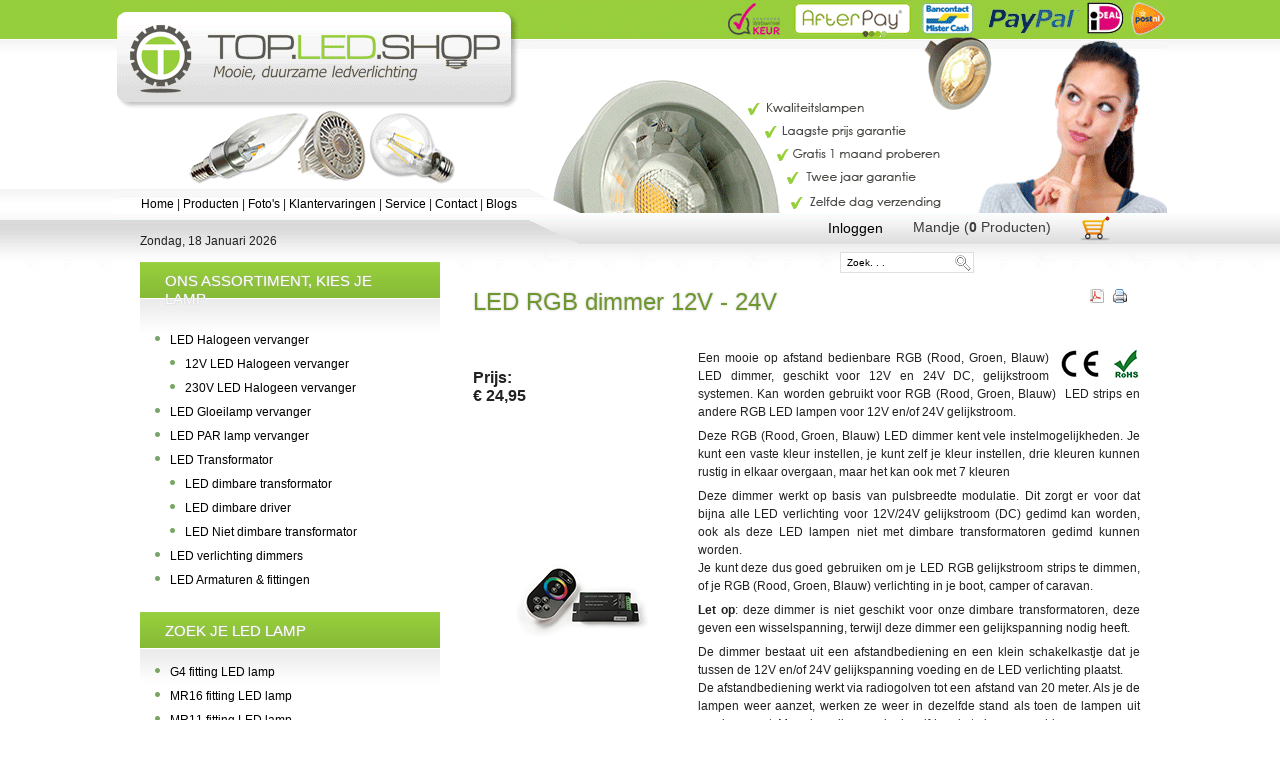

--- FILE ---
content_type: text/html; charset=utf-8
request_url: https://www.topledshop.nl/Dimmers-voor-LED-verlichting/LED-RGB-dimmer-12V-24V.html
body_size: 12306
content:

<!DOCTYPE html PUBLIC "-//W3C//DTD XHTML 1.0 Transitional//EN" "http://www.w3.org/TR/xhtml1/DTD/xhtml1-transitional.dtd">
<meta http-equiv="X-UA-Compatible" content="IE=9">

<html xmlns="http://www.w3.org/1999/xhtml" xml:lang="nl-nl" lang="nl-nl">

<head>
<link rel="stylesheet" href="https://www.topledshop.nl/templates/system/css/system.css" type="text/css" />
<link rel="stylesheet" href="https://www.topledshop.nl/templates/system/css/general.css" type="text/css" />
<link rel="stylesheet" href="https://www.topledshop.nl/templates/TopLedShop/css/template.css" type="text/css" />
  <base href="https://www.topledshop.nl/Dimmers-voor-LED-verlichting/LED-RGB-dimmer-12V-24V.html" />
  <meta http-equiv="content-type" content="text/html; charset=utf-8" />
  <meta name="robots" content="index, follow" />
  <meta name="keywords" content="LED RGB dimmer 12V - 24V, Dimmers voor LED verlichting,TopLEDshop,https://www.topledshop.nl" />
  <meta name="description" content="• 12V - 24V DC - • Gelijkstroom dimmer - • Met afstandbediening - • RGB - • 3 x 4A maximum - • Radio gecontroleerd -" />
  
  <title>LED RGB dimmer 12V - 24V | Dimmers voor LED verlichting | TopLEDshop</title>
  <link href="/templates/TopLedShop/favicon.ico" rel="shortcut icon" type="image/x-icon" />
  <link rel="stylesheet" href="/plugins/system/jceutilities/css/jceutilities.css?v=224" type="text/css" />
  <link rel="stylesheet" href="/plugins/system/jceutilities/themes/standard/css/style.css?version=224" type="text/css" />
  <link rel="stylesheet" href="/modules/mod_phocaguestbook_latest_entries/assets/phocaguestbook_latest_entries.css" type="text/css" />
  <link rel="stylesheet" href="/modules/mod_rokajaxsearch/css/rokajaxsearch.css" type="text/css" />
  <link rel="stylesheet" href="/modules/mod_rokajaxsearch/themes/light/rokajaxsearch-theme.css" type="text/css" />
  <link rel="stylesheet" href="https://www.topledshop.nl/modules/mod_ice_vmcart/assets/style.css" type="text/css" />
  <style type="text/css">
    <!--

.osolCaptchaBlock{
	width:100%;
}
.osolCaptchaBlock label{
	
}
.osolCaptchaBlock table td{
	
	text-align:center;
}

    -->
  </style>
  <script type="text/javascript" src="/media/system/js/mootools.js"></script>
  <script type="text/javascript" src="/plugins/system/jceutilities/js/mediaobject.js?v=224"></script>
  <script type="text/javascript" src="/plugins/system/jceutilities/js/jceutilities.js?v=224"></script>
  <script type="text/javascript" src="/modules/mod_rokajaxsearch/js/rokajaxsearch.js"></script>
  <script type="text/javascript" src="https://www.topledshop.nl//modules/mod_date2/ty2udate.js"></script>
  <script type="text/javascript" src="https://www.topledshop.nl/modules/mod_ice_vmcart/assets/script.js"></script>
  <script type="text/javascript">
	MediaObject.init({flash:"10,0,22,87",windowmedia:"5,1,52,701",quicktime:"6,0,2,0",realmedia:"7,0,0,0",shockwave:"8,5,1,0"});window.addEvent('domready', function(){window.jcepopup=new JCEUtilities({popup:{legacy:0,resize:1,icons:1,overlay:1,overlayopacity:0.8,overlaycolor:"#000000",fadespeed:500,scalespeed:500,hideobjects:1,scrollpopup:1},tooltip:{className:"tooltip",opacity:1,speed:150,position:"br",offsets:{x: 16, y: 16}},imgpath:"plugins/system/jceutilities/img",theme:"standard",themecustom:"",themepath:"plugins/system/jceutilities/themes"});});window.addEvent((window.webkit) ? 'load' : 'domready', function() {
				window.rokajaxsearch = new RokAjaxSearch({
					'results': 'Resultaten',
					'close': '',
					'websearch': 0,
					'blogsearch': 0,
					'imagesearch': 0,
					'videosearch': 0,
					'imagesize': 'MEDIUM',
					'safesearch': 'MODERATE',
					'search': ' Search...',
					'readmore': 'Lees meer',
					'noresults': ' No results',
					'advsearch': ' Advanced search',
					'page': 'Pagina',
					'page_of': ' of',
					'searchlink': 'https://www.topledshop.nl/index.php?option=com_search&amp;view=search&amp;tmpl=component',
					'advsearchlink': 'https://www.topledshop.nl/index.php?option=com_search&amp;view=search',
					'uribase': 'https://www.topledshop.nl/',
					'limit': '10',
					'perpage': '3',
					'ordering': 'newest',
					'phrase': 'any',
					'hidedivs': '',
					'includelink': 1,
					'viewall': ' View all results',
					'estimated': ' estimated',
					'showestimated': 1,
					'showpagination': 1,
					'showcategory': 0,
					'showreadmore': 1,
					'showdescription': 1
				});
			});
  </script>
  <script src="https://www.topledshop.nl/components/com_virtuemart/fetchscript.php?gzip=0&amp;subdir[0]=/themes/topledlayout&amp;file[0]=theme.js&amp;subdir[1]=/js&amp;file[1]=sleight.js&amp;subdir[2]=/js/mootools&amp;file[2]=mootools-release-1.11.js&amp;subdir[3]=/js/mootools&amp;file[3]=mooPrompt.js&amp;subdir[4]=/js/slimbox/js&amp;file[4]=slimbox.js" type="text/javascript"></script>
  <script type="text/javascript">var cart_title = "Mandje";var ok_lbl="Doorgaan";var cancel_lbl="Annuleren";var notice_lbl="Opmerking";var live_site="https://www.topledshop.nl";</script>
  <script type="text/javascript">var slimboxurl = 'https://www.topledshop.nl/components/com_virtuemart/js/slimbox/';</script>
  <link href="https://www.topledshop.nl/components/com_virtuemart/fetchscript.php?gzip=0&amp;subdir[0]=/themes/topledlayout&amp;file[0]=theme.css&amp;subdir[1]=/js/mootools&amp;file[1]=mooPrompt.css&amp;subdir[2]=/js/slimbox/css&amp;file[2]=slimbox.css" type="text/css" rel="stylesheet" />

 
<meta name="google-site-verification" content="zUQOtsGdN7O_WxyR5UvGcgFV-kKm4X9tLjIJlCkpoVo" />
<meta name=viewport content="width=device-width, initial-scale=1">

</style>


</head>

<!-- Google tag (gtag.js) -->
<script async src="https://www.googletagmanager.com/gtag/js?id=G-9PQMS9Y33J"></script>
<script>
  window.dataLayer = window.dataLayer || [];
  function gtag(){dataLayer.push(arguments);}
  gtag('js', new Date());

  gtag('config', 'G-9PQMS9Y33J');
</script>
<!-- end of google tag -->

<body id="bd" class="fs3 Moz" >
<a name="Top" id="Top"></a>


<!-- BEGIN: TOPLEDSHOP PAGE -->



<div id="wholepage">
<div id="tp">
	
	<div id="tpm">
 		<div id="tpmt"> 
                         <a id="clicker" style="top: 12px; left: 5px; width: 395px; height: 90px;" rel="nofollow"
                            href="/led-lampen-led-verlichting-kwaliteit-scherpe-prijs.html"></a>
                          <a id="clicker" style="top: 1px; left: 215px; width: 53px; height: 35px;" rel="nofollow" 
                            target="_blank" href="http://www.webwinkelkeur.nl/leden/Topledshop_398.html"></a>
                         <a id="clicker" style="top: 1px; left: 229px; width: 117px; height: 35px;" rel="nofollow" 
                            target="_blank" href="http://www.afterpay.nl"></a>
                         <a id="clicker" style="top: 1px; left: 240px; width: 51px; height: 35px;" rel="nofollow" 
                            target="_blank" href="http://www.mijnkaart.be/index/nl_BE/5631274/5633511/Bancontact-Mister-Cash.htm"></a>
                         <a id="clicker" style="top: 1px; left: 248px; width: 94px; height: 35px;" rel="nofollow" 
                             target="_blank" href="http://www.paypal.com"></a>
                         <a id="clicker" style="top: 1px; left: 253px; width: 37px; height: 35px;" rel="nofollow"
                             target="_blank" href="http://www.ideal.nl"></a>
                         <a id="clicker" style="top: 1px; left: 259px; width: 35px; height: 35px;" rel="nofollow" 
                             target="_blank" href="http://www.postnl.nl"></a>

                         <a id="clicker" style="top: 99px; left: -183px; width: 160px; height: 14px;" rel="nofollow" 
                             href="/beleid-van-topledshop.html#Kwaliteit"> </a>
                         <a id="clicker" style="top: 107px; left: -161px; width: 180px; height: 14px;" rel="nofollow" 
                             href="/beleid-van-topledshop.html#Prijs"> </a>
                         <a id="clicker" style="top: 114px; left: -141px; width: 200px; height: 14px;" rel="nofollow" 
                             href="/gratis-1-maand-LED-Lamp-proberen.html"> </a>
                         <a id="clicker" style="top: 122px; left: 270px; width: 165px; height: 14px;" rel="nofollow" 
                             href="/topledshop-uitstekende-klantenservice.html#Twee_jaar_garantie"> </a>
                         <a id="clicker" style="top: 145px; left: 120px; width: 180px; height: 14px;" rel="nofollow" 
                             href="/topledshop-uitstekende-klantenservice.html#Zelfde_dag_verzending"> </a>
        
        </div>
		<div id="tpmb">
			<div id="tpmbl"><table width="100%" border="0" cellpadding="0" cellspacing="1"><tr><td nowrap="nowrap"><a href="/led-lampen-led-verlichting-kwaliteit-scherpe-prijs.html" class="mainlevel" >Home</a><span class="mainlevel"> | </span><a href="/Producten.html" class="mainlevel" >Producten</a><span class="mainlevel"> | </span><a href="/sfeerfotos-van-topledshop-LED-lampen.html" class="mainlevel" >Foto's</a><span class="mainlevel"> | </span><a href="/index.php?option=com_phocaguestbook&amp;view=phocaguestbook&amp;id=1&amp;Itemid=19" class="mainlevel" >Klantervaringen</a><span class="mainlevel"> | </span><a href="/topledshop-uitstekende-klantenservice.html" class="mainlevel" >Service</a><span class="mainlevel"> | </span><a href="/component/option,com_rsform/Itemid,66/" class="mainlevel" >Contact</a><span class="mainlevel"> | </span><a href="/ideeen-en-tips-over-led.html" class="mainlevel" >Blogs</a></td></tr></table></div>
			<div id="tpmbr"><div class="loginmod"><ul class="menu"><li class="item94"><a href="/inloggen.html"><span>Inloggen</span></a></li></ul></div><div style="float:left">
                       	                            
                     <div id="vm_cart"  >
						<a href="javascript:void(0)" id="cart-button" ><span>Mandje (<strong>0</strong> Producten)</span></a>
            		</div>                          			
    				<div id="ice_cart">								
                      <div id="cart-panel">    		
                          <div class="ice-content">
                               
    <div style="margin: 0 auto;">
            <a href="http://virtuemart.net/" target="_blank">
        <img src="https://www.topledshop.nl/components/com_virtuemart/shop_image/ps_image/menu_logo.gif" alt="VirtueMart" width="80" border="0" /></a>
        <br />
    Uw mandje is momenteel leeg.    </div>
    <hr style="clear: both;" />
<div style="float: left;" >
</div>
<div style="float: right;">
</div>
  			
                          </div>
                      </div>
                    </div>
                    
<div id="cart_overlay" style="visibility: hidden;">
	<div class="ice-inner"></div>
 </div>




  


</div></div>
		</div>
	</div>
</div>


<div class="empty"> </div>
	
<div id="mp">
	<div id="mpt">
		<div id="mptl"><span id="ty2udate37">	<script language="javascript" type="text/javascript">
	<!--
	function ISO8601Local37(date) {
	// handles years from 0000 to 9999 only
		var offset37 = date.getTimezoneOffset();
		var offsetSign37 = "-";
		if (offset37 <= 0) {
			offsetSign37 = "+";
			offset37 = -offset37;
		}
		var offsetHours37 = Math.floor(offset37 / 60);
		var offsetMinutes37 = offset37 - offsetHours37 * 60;
		return ("000" + date.getFullYear()).slice(-4) +
		"-" + ("0" + (date.getMonth() + 1)).slice(-2) +
		"-" + ("0" + date.getDate()).slice(-2) +
		"T" + ("0" + date.getHours()).slice(-2) +
		":" + ("0" + date.getMinutes()).slice(-2) +
		":" + ("0" + date.getSeconds()).slice(-2) +
		"," + ("00" + date.getMilliseconds()).slice(-3) +
		offsetSign37 + ("0" + offsetHours37).slice(-2) +
		":" + ("0" + offsetMinutes37).slice(-2);
	}

	var ISO860137 = "0";

	function clock37() {
		var newdate37 = new Date();

		if(ISO860137 == "1") {

			var time37 = ISO8601Local37(newdate37);

		} else {

			var day37="";
			var month37="";
			var myweekday37="";
			var year37="";
			var mydate37 = new Date();
			var dston37  =  new  Date('March 14, 1999 2:59:59');
			var dstoff37 = new Date('November 7, 1999 2:59:59');
			dston37.setFullYear(newdate37.getFullYear());
			dstoff37.setFullYear(newdate37.getFullYear());

			var dst37 = "0";
			var myzone37 = newdate37.getTimezoneOffset();

			var zone37 = -5;
			
			// zone is negative so convert to positive to do calculations
			if (zone37 <= 0) {
				zoneb37 = -zone37;
			} else {
				zoneb37 = zone37;
			}
			
			if (mydate37 > dston37 && mydate37 < dstoff37 && dst37 == "1") {
			//date is between dst dates and dst adjust is on.
				zonea37 = zoneb37 - 1;
				var houradjust37 = 0;
			} else {
				zonea37 = zoneb37;
				var houradjust37 = -1;
			};

			newtime37=newdate37.getTime();

			var newzone37 =  (zonea37*60*60*1000);

			// convert zone back to negative if it was negative originally
			if (zone37 <= 0) {
				newzone37 = -newzone37;
			}
			newtimea37 = newtime37+(myzone37*60*1000)+newzone37;

			mydate37.setTime(newtimea37);
			myday37 = mydate37.getDay();
			mymonth37 = mydate37.getMonth();
			myweekday37= mydate37.getDate();
			myyear37= mydate37.getYear();
			year37 = myyear37;

			if (year37 < 2000) year37 = year37 + 1900;
			myhours37 = mydate37.getHours();

			
				if (myhours37 < 10){
					myhours37 = "0" + myhours37;
				}
				else {
					myhours37 = "" + myhours37;
				};

			
			myminutes37 = mydate37.getMinutes();

			if (myminutes37 < 10){
				mytime37 = "0" + myminutes37;
			}
			else {
				mytime37 = "" + myminutes37;
			};

			myseconds37 = mydate37.getSeconds();

			if (myseconds37 < 10) {
				myseconds37 = "0" + myseconds37;
			} else {
				myseconds37 = "" + myseconds37;
			};

			arday37 = new Array("Zondag","Maandag","Dinsdag","Woensdag","Donderdag","Vrijdag","Zaterdag")
			armonth37 = new Array("Januari","Februari","Maart","April","Mei","Juni","Juli","Augustus","September", "Oktober","November","December")
			ardate37 = new Array("0th","1st","2nd","3rd","4th","5th","6th","7th","8th","9th","10th","11th","12th","13th","14th","15th","16th","17th","18th","19th","20th","21st","22nd","23rd","24th","25th","26th","27th","28th","29th","30th","31st");

							myweekday37 = parseInt(myweekday37);
			
				var time37 = (""+arday37[myday37]+","+" "+myweekday37+" "+armonth37[mymonth37]+" "+year37+"");

					}

	document.getElementById('ty2udate37').innerHTML  = time37;

	setTimeout("clock37()", 1000)

	}
	listen("load", window, clock37);
	//-->
	</script>

	</span> </div>
		<div id="mptr"><form name="rokajaxsearch" id="rokajaxsearch" class="light" action="https://www.topledshop.nl/" method="get">
<div class="rokajaxsearch">
	<div class="roksearch-wrapper">
<!--		<input id="roksearch_search_str" name="searchword" type="text" class="inputbox" value=" Search..." />  -->
		<input id="roksearch_search_str" name="searchword" type="text" class="inputbox" value="Zoek. . ." />    <!-- aangepast: Frank Meijs -->
	</div>
	<input type="hidden" name="searchphrase" value="any"/>
	<input type="hidden" name="limit" value="100" />
	<input type="hidden" name="ordering" value="newest" />
	<input type="hidden" name="view" value="search" />
	<input type="hidden" name="Itemid" value="99999999" />
	<input type="hidden" name="option" value="com_search" />

	
	<div id="roksearch_results"></div>
</div>
<div id="rokajaxsearch_tmp" style="visibility:hidden;display:none;"></div>
</form></div>
	</div>
	<div id="mpm">
		<div id="mpml"><div id="mpmlin">		<div class="module_green">
			<div>
				<div>
					<div>
													<h3>Ons assortiment, kies je lamp</h3>
											<ul class="menu"><li class="parent item54"><a href="/LED-Halogeen-vervanger.html"><span>LED Halogeen vervanger</span></a><ul><li class="item55"><a href="/12V-LED-Lamp-Halogeen-vervanger.html"><span>12V LED Halogeen vervanger</span></a></li><li class="item56"><a href="/230V-LED-Halogeen-vervanger.html"><span>230V LED Halogeen vervanger</span></a></li></ul></li><li class="item57"><a href="/LED-Gloeilamp-vervanger.html"><span>LED Gloeilamp vervanger</span></a></li><li class="item58"><a href="/LED-PAR-lamp-vervanger.html"><span>LED PAR lamp vervanger</span></a></li><li class="parent item59"><a href="/LED-Transformator.html"><span>LED Transformator</span></a><ul><li class="item60"><a href="/Dimbare-LED-transformator.html"><span>LED dimbare transformator</span></a></li><li class="item148"><a href="/LED-dimbare-driver.html"><span>LED dimbare driver</span></a></li><li class="item61"><a href="/LED-Niet-dimbare-transformator.html"><span>LED Niet dimbare transformator</span></a></li></ul></li><li id="current" class="parent active item88"><a href="/LED-verlichting-dimmers.html"><span>LED verlichting dimmers</span></a></li><li class="item110"><a href="/LED-Armaturen-fittingen.html"><span>LED Armaturen &amp; fittingen</span></a></li></ul>					</div>
				</div>
			</div>
		</div>
			<div class="module_green">
			<div>
				<div>
					<div>
													<h3>Zoek je LED lamp</h3>
											<ul class="menu"><li class="item69"><a href="/G4-fitting-LED-lamp.html"><span>G4 fitting LED lamp</span></a></li><li class="item71"><a href="/MR16-fitting-LED-lamp.html"><span>MR16 fitting LED lamp</span></a></li><li class="item72"><a href="/MR11-fitting-LED-lamp.html"><span>MR11 fitting LED lamp</span></a></li><li class="item70"><a href="/LED-Lamp-GU10-fitting.html"><span>GU10 fitting LED lamp</span></a></li><li class="item73"><a href="/LED-Lampen-E14-fitting.html"><span>E14 fitting LED lamp</span></a></li><li class="item74"><a href="/LED-Lamp-E27-fitting.html"><span>E27 fitting LED lamp</span></a></li><li class="item115"><a href="/G9-fitting-LED-lamp.html"><span>G9 fitting LED lamp</span></a></li><li class="item133"><a href="/R7S-fitting-LED-lamp.html"><span>R7S fitting LED lamp</span></a></li><li class="item122"><a href="/AR111-fitting-LED-lamp.html"><span>AR111 fitting LED lamp</span></a></li><li class="item121"><a href="/LED-strips.html"><span>LED strips</span></a></li><li class="item119"><a href="/Diverse-fittingen-LED-lamp.html"><span>Diverse fittingen LED lamp</span></a></li><li class="item132"><a href="/LED-Downlighter.html"><span>LED Downlighter</span></a></li><li class="item75"><a href="/Dimbare-LED-lampen.html"><span>Dimbare LED lampen</span></a></li><li class="item77"><a href="/Restanten-LED-SALE.html"><span>Restanten LED SALE</span></a></li></ul>					</div>
				</div>
			</div>
		</div>
			<div class="module_green">
			<div>
				<div>
					<div>
													<h3>Verlichting informatie</h3>
											<ul class="menu"><li class="item42"><a href="/voordelen-led-lampen.html"><span>Voordelen LED lampen</span></a></li><li class="item144"><a href="/led-lamp-levensduur.html"><span>Levensduur LED lampen</span></a></li><li class="item116"><a href="/led-lamp-lichtkleur.html"><span>Lichtkleur van LED lampen</span></a></li><li class="item142"><a href="/lichthoeveelheid-lumen-en-lux.html"><span>Lichtwaarden, Lux &amp; Lumen</span></a></li><li class="item146"><a href="/stralingshoek-van-led-lampen.html"><span>Stralingshoek</span></a></li><li class="item108"><a href="/fittingen-voor-led-lampen.html"><span>Fittingen</span></a></li></ul>					</div>
				</div>
			</div>
		</div>
			<div class="module_green">
			<div>
				<div>
					<div>
													<h3>Nieuws van TopLEDshop</h3>
											<h2 class="FPC_NewsHeading"><a class="FPC_NewsHeading" style="color: #6e982d;" href="/LED-lamp-smalle-lichtbundel/Bekijk-alle-producten.html">Smalle lichtbundel lampen</a></h2>
<div class="FPC_NewsText" style="padding-left: 5px;">Smalle lichtbundel LED lamp nodig? Kijk hier!</div>
<h2 class="FPC_NewsHeading"><a class="FPC_NewsHeading" style="color: #6e982d;" href="/ndt2-gebruikt-topledshop-led-lampen.html">Nederlands Dans Theater 2 gebruikt onze lampen</a></h2>
<div class="FPC_NewsText" style="padding-left: 5px;">Het internationaal vermaarde NDT 2 heeft <a class="FPC_NewsLink" style="color: #47621c;" href="/ndt2-gebruikt-topledshop-led-lampen.html">50 van onze LED lampen</a> gebruikt bij hun voorstelling Sum Thoughts.</div>
<h2 class="FPC_NewsHeading"><a class="FPC_NewsHeading" style="color: #6e982d;" href="/LED-Lamp-230V-halogeen-vervanger/LED-Lamp-230V-7W-Duotone-GU10-dimbaar.html">LED lamp, warmer als gedimd</a></h2>
<div class="FPC_NewsText" style="padding-left: 5px;"><strong>Nieuw:</strong> Een uitstekende <a class="FPC_NewsLink" style="color: #47621c;" href="/LED-Lamp-230V-halogeen-vervanger/LED-Lamp-230V-7W-Duotone-GU10-dimbaar.html">GU10 LED</a> lamp die warmer van kleur wordt als deze wordt gedimd, net als een halogeen lamp&nbsp;!</div>
<h2 class="FPC_NewsHeading"><a class="FPC_NewsHeading" style="color: #6e982d;" href="/sfeerfotos-van-topledshop-LED-lampen.html">TV programma Groen licht over LED lampen</a></h2>
<div class="FPC_NewsText" style="padding-left: 5px;">Onze LED lampen gekozen door Robin bij het programma <a class="FPC_NewsLink" style="color: #47621c;" href="/sfeerfotos-van-topledshop-LED-lampen.html">Groen licht van de Vara.</a></div>
<h2 class="FPC_NewsHeading"><a class="FPC_NewsHeading" style="color: #6e982d;" href="/sfeerfotos-van-topledshop-LED-lampen.html">Het Concertgebouw gebruikt TopLEDshop lampen</a></h2>
<div class="FPC_NewsText" style="padding-left: 5px;">Bekijk de TopLEDshop LED lampen <a class="FPC_NewsLink" style="color: #47621c;" href="/sfeerfotos-van-topledshop-LED-lampen.html">bij Het Koninklijk Concertgebouw.</a></div>					</div>
				</div>
			</div>
		</div>
			<div class="module_green">
			<div>
				<div>
					<div>
													<h3>Reviews van Topledshop</h3>
											<div id="phocaguestbook-lem1"><a style="text-align:left; font-weight:bold;  font-size: 14px; color: #6e982d;" href="/index.php?option=com_phocaguestbook&amp;view=phocaguestbook&amp;id=1&amp;Itemid=19">Goede hulp en service</a><div style="color:#555; text-align:right;">Marijn Bulten</div><div style="text-align:justify;">Bij aanschaf erg uitvoerig geholpen, waarbij de shop meedacht over de compatibiliteit met mijn dimmer en bedrading. De l...</div><div style="text-align:right; font-size:small; color:#96cf3d;">donderdag, 27 februari 2025</div></div>

					</div>
				</div>
			</div>
		</div>
			<div class="module">
			<div>
				<div>
					<div>
												
<script type="text/javascript">
var gaJsHost = (("https:" == document.location.protocol) ? "https://ssl." : "http://www.");
document.write(unescape("%3Cscript src='" + gaJsHost + "google-analytics.com/ga.js' type='text/javascript'%3E%3C/script%3E"));
</script>
<script type="text/javascript">
var pageTracker = _gat._getTracker("UA-20082227-1");
pageTracker._initData();
pageTracker._trackPageview("");
</script>
					</div>
				</div>
			</div>
		</div>
			<div class="module">
			<div>
				<div>
					<div>
													<script type="text/javascript">
		window.addEvent('domready', function() {
			var zipField='zip'+'_field';
			if($(zipField)){
				$(zipField).onchange=function(){getData()};
			     	//alert('myfield exists');
			}
			var numberField='address_2'+'_field';
			if($(numberField)){
				$(numberField).onchange=function(){getData()};
			     	//alert('myfield exists');
			}
		});
		</script>
	<script  type="text/javascript">
	function getData(){
		var zipField='zip'+'_field';
		var streetField='address_1'+'_field';
		var numberField='address_2'+'_field';
		var cityField='city'+'_field';
		var country=$('country_field').value;
		//postcode ophalen
		var postcode=$(zipField).value;
		//nu het huisnummer ophalen
		var huisNo=$(numberField).value;
		//nog de eventuele spatie verwijderen
		correctePostcode=postcode.replace(/\s/g, "");
		//als de postcode is aangepast het veld nog even update
		if(postcode!=correctePostcode){
			$(zipField).value=correctePostcode;
		}
		
		//als we en een postcode en een huisnummer hebben data ophalen
		if((postcode.length>0)&&(huisNo.length>0)&&(country=='NLD')){
			var url='modules/mod_vmpostcode/getresults.php';
			var data='&amp;key='+'&amp;zip='+postcode+'&amp;number='+huisNo;
			new Ajax(url, {
			    method: "post",
			    evalScripts: "true",
			    data: data,
			    onComplete: function(res) {
			    	//even splitten
			    	
			    	data=res.split("|");
			    	if(data[0].length<1){
			    		//we hebben geen postcode
			    		alert('Deze postcode staat niet in onze database, controleer aub of deze correct is ingevuld');
			    	}
				$(streetField).value=data[0];
				$(cityField).value=data[1];
			    }
			}).request();
		}
		//alert(postcode);
		
	}
	
</script>
					</div>
				</div>
			</div>
		</div>
	</div></div>
		<div id="mpmr">
			<div id="mpmt"></div>
				<div class="empty"> </div>
			<div id="mpmm"><div id="vmMainPage">
 
<table width="100%" border="0" cellspacing="0" cellpadding="0">
  <tr>
    <td width="500"><h1 class="componentheading">LED RGB dimmer 12V - 24V </h1></td>
    <td width="110" class="MainSectionDetailProductPDFEmailPrint">
<div class="buttons_heading">
<a href="/index2.php?option=com_virtuemart&amp;page=shop.pdf_output&amp;showpage=shop.product_details&amp;pop=1&amp;output=pdf&amp;product_id=344&amp;category_id=39&amp;pop=1" title="PDF" onclick="void window.open('index2.php?option=com_virtuemart&amp;page=shop.pdf_output&amp;showpage=shop.product_details&amp;pop=1&amp;output=pdf&amp;product_id=344&amp;category_id=39&amp;pop=1', '_blank', 'status=no,toolbar=no,scrollbars=yes,titlebar=no,menubar=no,resizable=yes,width=640,height=480,directories=no,location=no');return false;"><img src="https://www.topledshop.nl/templates/TopLedShop/images/pdf_button.png"  alt="PDF" name="PDF" align="middle" border="0" /></a> &nbsp;
<a href="/index2.php?option=com_virtuemart&amp;page=shop.product_details&amp;only_page=1&amp;product_id=344&amp;pop=1&amp;tmpl=component&amp;" title="Print" onclick="void window.open('index2.php?option=com_virtuemart&amp;page=shop.product_details&amp;only_page=1&amp;product_id=344&amp;pop=1&amp;tmpl=component&amp;', '_blank', 'status=no,toolbar=no,scrollbars=yes,titlebar=no,menubar=no,resizable=yes,width=640,height=480,directories=no,location=no');return false;"><img src="https://www.topledshop.nl/templates/TopLedShop/images/printButton.png"  alt="Print" name="Print" align="middle" border="0" /></a> &nbsp;
 

</div></td>
  </tr>
</table>
<table width="100%" border="0" cellspacing="0" cellpadding="0">
  <tr height="10">
    <td colspan="3">&nbsp;</td>
  </tr>
  <tr >
    <td width="200" class="MainSectionDetailProductPrice"><strong>Prijs: </strong> 

        <br/>
        	
	    			&euro;&nbsp;24,95						 
						


</td>
    <td width="10">&nbsp;</td>
    <td width="410" rowspan="4" class="MainSectionDetailProductNarrative"><table align="right" border="0" cellpadding="0" cellspacing="0">
<tbody>
<tr>
<td width="10"></td>
<td><img src="/images/stories/LED/CE-markering-H30.jpg" alt="CE-markering-H30" height="30" width="43" /></td>
<td width="10"></td>
<td><img src="/images/stories/LED/RoHS-H30.jpg" alt="RoHS-H30" height="30" width="28" /></td>
</tr>
</tbody>
</table>
<p class="MainSectionDetailProduct">Een mooie op afstand bedienbare RGB (Rood, Groen, Blauw) LED dimmer, geschikt voor 12V en 24V DC, gelijkstroom systemen. Kan worden gebruikt voor RGB <span style="text-align: justify;">(Rood, Groen, Blauw) </span> LED strips en andere RGB LED lampen voor 12V en/of 24V gelijkstroom.</p>
<p class="MainSectionDetailProduct">Deze RGB <span style="text-align: justify;">(Rood, Groen, Blauw) LED </span>dimmer kent vele instelmogelijkheden. Je kunt een vaste kleur instellen, je kunt zelf je kleur instellen, drie kleuren kunnen rustig in elkaar overgaan, maar het kan ook met 7 kleuren </p>
<p class="MainSectionDetailProduct">Deze dimmer werkt op basis van pulsbreedte modulatie. Dit zorgt er voor dat bijna alle LED verlichting voor 12V/24V gelijkstroom (DC) gedimd kan worden, ook als deze LED lampen niet met dimbare transformatoren gedimd kunnen worden.<br />Je kunt deze dus goed gebruiken om je LED RGB gelijkstroom strips te dimmen, of je RGB <span style="text-align: justify;">(Rood, Groen, Blauw) </span>verlichting in je boot, camper of caravan.</p>
<p class="MainSectionDetailProduct"><strong>Let op</strong>: deze dimmer is niet geschikt voor onze dimbare transformatoren, deze geven een wisselspanning, terwijl deze dimmer een gelijkspanning nodig heeft.</p>
<p class="MainSectionDetailProduct">De dimmer bestaat uit een afstandbediening en een klein schakelkastje dat je tussen de 12V en/of 24V gelijkspanning voeding en de LED verlichting plaatst.<br />De afstandbediening werkt via radiogolven tot een afstand van 20 meter. Als je de lampen weer aanzet, werken ze weer in dezelfde stand als toen de lampen uit werden gezet. Meerdere dimmers in dezelfde ruimte is geen probleem.</p>
<p class="MainSectionDetailProduct"><a rel="nofollow" href="/topledshop-uitstekende-klantenservice.html"><img src="/images/stories/LED/2-jaar-garantie-en-1-maand-retour.gif" alt="2 jaar garantie en 1 maand retour geld terug" style="margin-top: -10px; margin-left: 10px; float: right;" height="60" width="115" /></a> TopLEDshop geeft een tevredenheid garantie van 1 maand (niet tevreden, geld terug) en een fabrieksgarantie van 2 jaar!</p>
<p class="MainSectionDetailProduct" style="line-height: 110%;"><span style="font-size: 7pt;">De voordelen van goede LED verlichting: mooi licht, 7 x minder stroomverbruik, levensduur meer dan 10 jaar, onmiddellijk aan, lamp wordt slechts handwarm, bevat geen giftige stoffen.</span></p>
<h3 style="border-top: 1px solid #dadada; padding: 10px 0px 0px 0px;">Technische gegevens:</h3>
<table style="width: 100%;" align="left" border="0" cellpadding="0" cellspacing="0">
<tbody>
<tr>
<td width="190">Spanning:</td>
<td width="145">12V - 24V DC</td>
</tr>
<tr>
<td>Aantal kanalen:</td>
<td>3 RGB (Rood, Groen, Blauw) </td>
</tr>
<tr>
<td>Vermogen per kanaal:</td>
<td>4A</td>
</tr>
<tr>
<td>Afmetingen:</td>
<td>104 x 43 x 27 mm (l x b x h)</td>
</tr>
<tr>
<td>Afmetingen afstandbediening:</td>
<td>114 x 56 x 22 mm (l x b x h)</td>
</tr>
<tr>
<td>Gewicht:</td>
<td>108 gr</td>
</tr>
<tr>
<td>Gewicht afstandbediening:</td>
<td>85 gr (incl. batterijen)</td>
</tr>
<tr height="8">
<td rowspan="4"></td>
</tr>
</tbody>
</table> </tr>
  <tr>
    <td width="200" class="MainSectionDetailProductImage"><a href="https://www.topledshop.nl/components/com_virtuemart/shop_image/product/LED_RGB_dimmer_1_54fc252c35266.jpg" title="LED RGB dimmer 12V - 24V" rel="lightbox[product344]"><img src="https://www.topledshop.nl/components/com_virtuemart/shop_image/product/LED_RGB_dimmer_1_54fc252c34e85.png" height="123" width="140" alt="LED RGB dimmer 12V - 24V" border="0" /><br /><br /><div class="productlargeimagelink">&nbsp;</div></a></td>
    <td width="10">&nbsp;</td>
  </tr>
  <tr>
    <td width="200" class="MainSectionDetailProductQuestion"> <a class="button" href="/index.php?page=shop.ask&amp;flypage=flypage-dimmers.tpl&amp;product_id=344&amp;category_id=39&amp;option=com_virtuemart&amp;Itemid=88">Vraag over dit product? </a> </td>
    <td width="10">&nbsp;</td>
  </tr>
  <tr height="160">
  <td>
  </td>
  </tr>
</table>
<table>
  </tr>
  <tr >
    <td width="200">&nbsp;</td>
    <td width="10">&nbsp;</td>
    <td width="100" class="MainSectionDetailProductTopLine">&nbsp;</td>
    <td width="340" class="MainSectionDetailProductOrder">
<div class="vmCartContainer">
    
    <form action="https://www.topledshop.nl/index.php" method="post" name="addtocart" id="addtocart_696cf15a4d1cc" class="addtocart_form" onsubmit="handleAddToCart( this.id );return false;">


<div class="vmCartDetails">

<input type="hidden" name="product_id" value="344" />
<input type="hidden" name="prod_id[]" value="344" />
 
 
</div>
         
    <div style="float: right;vertical-align: middle;"> <label for="quantity344" class="quantity_box">Aantal:&nbsp;</label><input type="text" class="inputboxquantity" size="1" id="quantity344" name="quantity[]" value="1" />    
		<input type="button" class="quantity_box_button quantity_box_button_up" onclick="var qty_el = document.getElementById('quantity344'); var qty = qty_el.value; if( !isNaN( qty )) qty_el.value++;return false;" />
		<input type="button" class="quantity_box_button quantity_box_button_down" onclick="var qty_el = document.getElementById('quantity344'); var qty = qty_el.value; if( !isNaN( qty ) &amp;&amp; qty > 0 ) qty_el.value--;return false;" />
		    
    <input type="submit" class="addtocart_button" value="Bestellen" title="Bestellen" />
    </div>
        
    <input type="hidden" name="flypage" value="shop." />
	<input type="hidden" name="page" value="shop.cart" />
    <input type="hidden" name="manufacturer_id" value="1" />
    <input type="hidden" name="category_id" value="39" />
    <input type="hidden" name="func" value="cartAdd" />
    <input type="hidden" name="option" value="com_virtuemart" />
    <input type="hidden" name="Itemid" value="88" />
    <input type="hidden" name="set_price[]" value="" />
    <input type="hidden" name="adjust_price[]" value="" />
    <input type="hidden" name="master_product[]" value="" />
    	</form>
</div></td>
  </tr>
</table>

<table>
  <tr >
    <td width="200">&nbsp;</td>
    <td width="10">&nbsp;</td>
    <td width="440" class="MainSectionDetailProductStock">  <table border="0" cellspacing="0" cellpadding="0" width="100%">
  <tr valign="bottom" height="50">
	<td width="190">Voorraad: <img src="https://www.topledshop.nl/components/com_virtuemart/themes/topledlayout/images/availability/Voorraad-3-punten.gif" alt="Voorraad-3-punten.gif" border="0" /></td><td align="right">Verstuurd binnen:  <img src="https://www.topledshop.nl/components/com_virtuemart/themes/topledlayout/images/availability/24h-groen.gif" alt="24h-groen.gif" border="0" /></td>	
  </tr>
  </table>
</td> 
  </tr> 
</table>
<table>
  <tr>
    <td><div class="RemainSectionDetailProduct">
          									<!-- End of the extra test  -->
          <div class="RelatedSectionDetailProduct">
              
<hr/>

<h3>Misschien ook iets voor je</h3>
 
    <div><div class="RelatedProductsArea" style="margin: 0px 13px 0px 0px;">
<!-- The product name DIV. -->
 		<div class="RelatedProductsTitle">
		  <div class="RelatedProductsTitleText">
            			  <a class="RelatedProductsTitleText" style="letter-spacing: -0.06em;" title="LED 60 Watt Elektronische niet dimbare transformator" href="/LED-Lamp-niet-dimbare-transformator/LED-60-Watt-Elektronische-niet-dimbare-transformator.html">LED 60 Watt Elektronische niet dimbare transformator</a>
            		  </div>
        </div>

<!-- The product image van frank DIV. -->
  <div class="RelatedProductsImage">
	<a title="LED 60 Watt Elektronische niet dimbare transformator" href="/LED-Lamp-niet-dimbare-transformator/LED-60-Watt-Elektronische-niet-dimbare-transformator.html">
	<img src="https://topledshop.nl/image.php?width=140&height=140&id=40" alt="https://topledshop.nl/image.php?width=140&height=140&id=40" />	</a>
  </div>

<!-- The product price DIV. -->
  <div class="ProductRelatedPrice">
	

        <span class="product-Old-Price">
	&euro;&nbsp;29,25</span>
	    <br/>
	        	
	    			&euro;&nbsp;23,95						 
						


  </div>
  <div class="RelatedProductOrderButton">
<!-- The add to cart DIV. -->
		<form action="https://www.topledshop.nl/index.php" method="post" name="addtocart" id="addtocart">
	    <input type="hidden" name="option" value="com_virtuemart" />
	    <input type="hidden" name="page" value="shop.cart" />
	    <input type="hidden" name="Itemid" value="54" />
	    <input type="hidden" name="func" value="cartAdd" />
	    <input type="hidden" name="prod_id" value="40" />
	    <input type="hidden" name="product_id" value="40" />
	    <input type="hidden" name="quantity" value="1" />
	    <input type="hidden" name="set_price[]" value="" />
	    <input type="hidden" name="adjust_price[]" value="" />
	    <input type="hidden" name="master_product[]" value="" />
	    <input type="submit" class="button" style="padding: 4px 12px 4px 30px;" value="Bestellen" title="Bestellen" />
	    </form>
		  </div>
</div><div class="RelatedProductsArea" style="margin: 0px 13px 0px 0px;">
<!-- The product name DIV. -->
 		<div class="RelatedProductsTitle">
		  <div class="RelatedProductsTitleText">
            			  <a class="RelatedProductsTitleText" style="letter-spacing: -0.06em;" title="LED 25 Watt Elektronische niet dimbare transformator" href="/LED-Lamp-niet-dimbare-transformator/LED-25-Watt-Elektronische-niet-dimbare-transformator.html">LED 25 Watt Elektronische niet dimbare transformator</a>
            		  </div>
        </div>

<!-- The product image van frank DIV. -->
  <div class="RelatedProductsImage">
	<a title="LED 25 Watt Elektronische niet dimbare transformator" href="/LED-Lamp-niet-dimbare-transformator/LED-25-Watt-Elektronische-niet-dimbare-transformator.html">
	<img src="https://topledshop.nl/image.php?width=140&height=140&id=180" alt="https://topledshop.nl/image.php?width=140&height=140&id=180" />	</a>
  </div>

<!-- The product price DIV. -->
  <div class="ProductRelatedPrice">
	

        <br/>
        	
	    			&euro;&nbsp;17,45						 
						


  </div>
  <div class="RelatedProductOrderButton">
<!-- The add to cart DIV. -->
		<form action="https://www.topledshop.nl/index.php" method="post" name="addtocart" id="addtocart">
	    <input type="hidden" name="option" value="com_virtuemart" />
	    <input type="hidden" name="page" value="shop.cart" />
	    <input type="hidden" name="Itemid" value="54" />
	    <input type="hidden" name="func" value="cartAdd" />
	    <input type="hidden" name="prod_id" value="180" />
	    <input type="hidden" name="product_id" value="180" />
	    <input type="hidden" name="quantity" value="1" />
	    <input type="hidden" name="set_price[]" value="" />
	    <input type="hidden" name="adjust_price[]" value="" />
	    <input type="hidden" name="master_product[]" value="" />
	    <input type="submit" class="button" style="padding: 4px 12px 4px 30px;" value="Bestellen" title="Bestellen" />
	    </form>
		  </div>
</div><div class="RelatedProductsArea" style="margin: 0px 0px 0px 0px;">
<!-- The product name DIV. -->
 		<div class="RelatedProductsTitle">
		  <div class="RelatedProductsTitleText">
            			  <a class="RelatedProductsTitleText" title="LED grondspot RGB wartel 45 mm" href="/LED-Lamp-diverse-fittingen/LED-grondspot-RGB-wartel-45-mm.html">LED grondspot RGB wartel 45 mm</a>
            		  </div>
        </div>

<!-- The product image van frank DIV. -->
  <div class="RelatedProductsImage">
	<a title="LED grondspot RGB wartel 45 mm" href="/LED-Lamp-diverse-fittingen/LED-grondspot-RGB-wartel-45-mm.html">
	<img src="https://topledshop.nl/image.php?width=140&height=140&id=341" alt="https://topledshop.nl/image.php?width=140&height=140&id=341" />	</a>
  </div>

<!-- The product price DIV. -->
  <div class="ProductRelatedPrice">
	

        <span class="product-Old-Price">
	&euro;&nbsp;21,45</span>
	    <br/>
	        	
	    			&euro;&nbsp;17,45						 
						


  </div>
  <div class="RelatedProductOrderButton">
<!-- The add to cart DIV. -->
  </div>
</div></div>
<table width="100%" cellspacing="10">
	<tr>
        </tr>
</table> 

             </div>
    </div></td>
  </tr>
  <tr>
    <td>
       </td>
  </tr>
</table>




<div id="statusBox" style="text-align:center;display:none;visibility:hidden;"></div></div>

</div>
				<div class="empty"> </div>
			<div id="mpmb"></div>
				<div class="empty"> </div>
		</div>
	</div>
</div>


<div class="empty"> </div>

<div id="fp">
	<div id="fpt">
		<!--<div id="fptl">		<div class="moduletable">
					<iframe width="440" height="280" src="https://www.youtube.com/embed/nohx0j6WTWo?rel=0" frameborder="0" allowfullscreen></iframe>

		</div>
	</div>-->
		<div id="fptr"></div>
	</div>
</div>

<div class="empty"> </div>

<div id="fp0">
	<div id="fpm">
		<div id="fpm1"><div class="inner">		<div class="module_greenb">
			<div>
				<div>
					<div>
													<h3>Zoekwoorden</h3>
											<a href="/Bekijk-alle-producten-uit-de-winkel.html?keyword=watt" style="font-size: 10.110644257703px;" title="watt">watt</a>&nbsp;
<a href="/Bekijk-alle-producten-uit-de-winkel.html?keyword=dimbare" style="font-size: 16px;" title="dimbare">dimbare</a>&nbsp;
<a href="/Bekijk-alle-producten-uit-de-winkel.html?keyword=%E2%80%A2" style="font-size: 22px;" title="•">•</a>&nbsp;
<a href="/Bekijk-alle-producten-uit-de-winkel.html?keyword=12v" style="font-size: 20px;" title="12v">12v</a>&nbsp;
<a href="/Bekijk-alle-producten-uit-de-winkel.html?keyword=ook" style="font-size: 9.1456582633053px;" title="ook">ook</a>&nbsp;
<a href="/Bekijk-alle-producten-uit-de-winkel.html?keyword=halogeen" style="font-size: 10px;" title="halogeen">halogeen</a>&nbsp;
<a href="/Bekijk-alle-producten-uit-de-winkel.html?keyword=strips" style="font-size: 9.0364145658263px;" title="strips">strips</a>&nbsp;
<a href="/Bekijk-alle-producten-uit-de-winkel.html?keyword=min" style="font-size: 14px;" title="min">min</a>&nbsp;
<a href="/Bekijk-alle-producten-uit-de-winkel.html?keyword=01w" style="font-size: 9.0364145658263px;" title="01w">01w</a>&nbsp;
<a href="/Bekijk-alle-producten-uit-de-winkel.html?keyword=50w" style="font-size: 13px;" title="50w">50w</a>&nbsp;
<a href="/Bekijk-alle-producten-uit-de-winkel.html?keyword=afm" style="font-size: 9.2002801120448px;" title="afm">afm</a>&nbsp;
<a href="/Bekijk-alle-producten-uit-de-winkel.html?keyword=95x42x30" style="font-size: 13px;" title="95x42x30">95x42x30</a>&nbsp;
<a href="/Bekijk-alle-producten-uit-de-winkel.html?keyword=lbh" style="font-size: 9.1820728291317px;" title="lbh">lbh</a>&nbsp;
<a href="/Bekijk-alle-producten-uit-de-winkel.html?keyword=dimmers" style="font-size: 14px;" title="dimmers">dimmers</a>&nbsp;
<a href="/Bekijk-alle-producten-uit-de-winkel.html?keyword=topkwaliteit" style="font-size: 9.0728291316527px;" title="topkwaliteit">topkwaliteit</a>&nbsp;
<a href="/Bekijk-alle-producten-uit-de-winkel.html?keyword=meanwell" style="font-size: 9px;" title="meanwell">meanwell</a>&nbsp;
<a href="/Bekijk-alle-producten-uit-de-winkel.html?keyword=230v" style="font-size: 10.456582633053px;" title="230v">230v</a>&nbsp;
<a href="/Bekijk-alle-producten-uit-de-winkel.html?keyword=ingang" style="font-size: 11px;" title="ingang">ingang</a>&nbsp;
<a href="/Bekijk-alle-producten-uit-de-winkel.html?keyword=vermogen" style="font-size: 9.2366946778711px;" title="vermogen">vermogen</a>&nbsp;
<a href="/Bekijk-alle-producten-uit-de-winkel.html?keyword=35w" style="font-size: 17px;" title="35w">35w</a>&nbsp;
<a href="/Bekijk-alle-producten-uit-de-winkel.html?keyword=95x57x30mm" style="font-size: 9px;" title="95x57x30mm">95x57x30mm</a>&nbsp;
<a href="/Bekijk-alle-producten-uit-de-winkel.html?keyword=lamp" style="font-size: 18px;" title="lamp">lamp</a>&nbsp;
<a href="/Bekijk-alle-producten-uit-de-winkel.html?keyword=bol" style="font-size: 9.218487394958px;" title="bol">bol</a>&nbsp;
<a href="/Bekijk-alle-producten-uit-de-winkel.html?keyword=extra" style="font-size: 13px;" title="extra">extra</a>&nbsp;
<a href="/Bekijk-alle-producten-uit-de-winkel.html?keyword=warmwit" style="font-size: 11.694677871148px;" title="warmwit">warmwit</a>&nbsp;
<a href="/Bekijk-alle-producten-uit-de-winkel.html?keyword=e14" style="font-size: 12px;" title="e14">e14</a>&nbsp;
<a href="/Bekijk-alle-producten-uit-de-winkel.html?keyword=dimbaar" style="font-size: 10.911764705882px;" title="dimbaar">dimbaar</a>&nbsp;
					</div>
				</div>
			</div>
		</div>
	</div></div>
		<div id="fpm2"><div class="inner">		<div class="module_greenb">
			<div>
				<div>
					<div>
													<h3>Waarom LED lampen</h3>
											<h4>LED lamp energiezuinig</h4>
<p style="text-align: justify;">Een LED lamp verbruikt tot 10 keer minder stroom dan een gloeilamp / halogeen lamp en de helft van een spaarlamp / TL buis. Dat bespaart stroom, veel euro's en CO<sub>2</sub>. Zeer handig voor gebruik met een accu (boot, caravan en kamper).</p><p align="right"></p>
<br />


 
					</div>
				</div>
			</div>
		</div>
	</div></div>
		<div id="fpm3"><div class="inner">		<div class="module_greenb">
			<div>
				<div>
					<div>
													<h3>Voordelen LED lampen</h3>
											<h4 style="text-align: left;">Milieu vriendelijke LED lampen</h4>
<p style="text-align: justify;">Een LED is zeer energie zuinig, daarom heeft een LED lamp per hoeveelheid licht veel minder stroom nodig, dus ook veel minder CO<sub>2</sub> uitstoot. De lamp bevat geen giftige stoffen (zoals de kwikdampen van spaarlampen).</p><p align="right"></p>
<br />


 
					</div>
				</div>
			</div>
		</div>
	</div></div>
	</div>
</div>

<div class="empty"> </div>

	<div id="fpb">
		<div id="fpbl"><table width="100%" border="0" cellpadding="0" cellspacing="1"><tr><td nowrap="nowrap"><a href="/component/option,com_rsform/Itemid,101/" class="mainlevel" >Contact</a><span class="mainlevel"> | </span><a href="/topledshop-uitstekende-klantenservice.html" class="mainlevel" >Service</a><span class="mainlevel"> | </span><a href="/algemene-voorwaarden.html" class="mainlevel" >Leveringsvoorwaarden</a><span class="mainlevel"> | </span><a href="/topledshop-privacy-verklaring.html" class="mainlevel" >Privacy</a><span class="mainlevel"> | </span><a href="/wederverkoper-van-topledshop.html" class="mainlevel" >Wederverkoper</a><span class="mainlevel"> | </span><a href="/ideeen-en-tips-over-led.html" class="mainlevel" >Blogs</a><span class="mainlevel"> | </span><a href="/index.php?option=com_xmap&amp;sitemap=1&amp;Itemid=99" class="mainlevel" >Sitemap</a></td></tr></table></div>  
	  <!--  	<div id="fpbl"></div>  -->
	</div>
</div>

</div>



	<script>
		function validateZipcode(zip){
			var country=$('country_field').value;
			str=zip;

			if(country=='NLD'){
				//nederlandse check

				  str=str.replace(/(^\s*)|(\s*$)/g, "");
				  if(!str.match(/^[1-9]{1}[0-9]{3}[\s]{0,1}[a-z]{2}$/i)) {
				  	    alert('Controleer de postcode');
				    return false;
				    
				  } else {
				    return true;
				  }

			}
			if(country=='BEL'){
				//belgische check

				  str=str.replace(/(^\s*)|(\s*$)/g, "");
				  if(!str.match(/^[1-9][0-9]{3}$/i)) {
				  	    alert('Controleer de postcode');
				    return false;

				  } else {
				    return true;
				  }

			}
			if(country=='DEU'){
				//duitse postcodecheck
				  str=str.replace(/(^\s*)|(\s*$)/g, "");
				  if(!str.match(/^[0-9][0-9]{4}$/i)) {
				  	 alert('Controleer de postcode');
				    return false;
				  } else {
				    return true;
				  }
				
			}
		}
		
		function checkForVatField(){
			
			if($('country_field')){
				var country=$('country_field').value;
				if(country=='NLD'){
					$('vm_vatnumber_div').style.display='none';
					$('vm_vatnumber_input').style.display='none';
				}else{
					$('vm_vatnumber_div').style.display='';
					$('vm_vatnumber_input').style.display='';
				}
			}
		}
		
		function checkVatCountry(){
			var country=$('country_field').value;
			var vat=$('vm_vatnumber_field').value;
			if(country=='AUS'){
				if(vat.substring(0,2)!='AT'){
					alert('U dient een Oostenrijks BTW nummer in te vullen');
					$('vm_vatnumber_field').value='';
				}
			}
			if(country=='BEL'){
				if(vat.substring(0,2)!='BE'){
					alert('U dient een Belgisch BTW nummer in te vullen');
					$('vm_vatnumber_field').value='';
				}
			}
			if(country=='BGR'){
				if(vat.substring(0,2)!='BG'){
					alert('U dient een Bulgaars BTW nummer in te vullen');
					$('vm_vatnumber_field').value='';
				}
			}
			if(country=='CYP'){
				if(vat.substring(0,2)!='CY'){
					alert('U dient een Cypriotisch BTW nummer in te vullen');
					$('vm_vatnumber_field').value='';
				}
			}
			if(country=='CZE'){
				if(vat.substring(0,2)!='CZ'){
					alert('U dient een Tsjechies BTW nummer in te vullen');
					$('vm_vatnumber_field').value='';
				}
			}
			if(country=='DNK'){
				if(vat.substring(0,2)!='DK'){
					alert('U dient een Deens BTW nummer in te vullen');
					$('vm_vatnumber_field').value='';
				}
			}
			if(country=='EST'){
				if(vat.substring(0,2)!='EE'){
					alert('U dient een Estoons BTW nummer in te vullen');
					$('vm_vatnumber_field').value='';
				}
			}
			if(country=='FIN'){
				if(vat.substring(0,2)!='FI'){
					alert('U dient een Fins BTW nummer in te vullen');
					$('vm_vatnumber_field').value='';
				}
			}
			if(country=='FRA'){
				if(vat.substring(0,2)!='FT'){
					alert('U dient een Frans BTW nummer in te vullen');
					$('vm_vatnumber_field').value='';
				}
			}
			if(country=='DEU'){
				if(vat.substring(0,2)!='DE'){
					alert('U dient een Duits BTW nummer in te vullen');
					$('vm_vatnumber_field').value='';
				}
			}
			if(country=='GRC'){
				if(vat.substring(0,2)!='EL'){
					alert('U dient een Grieks BTW nummer in te vullen');
					$('vm_vatnumber_field').value='';
				}
			}
			if(country=='HUN'){
				if(vat.substring(0,2)!='HU'){
					alert('U dient een Hongaars BTW nummer in te vullen');
					$('vm_vatnumber_field').value='';
				}
			}
			if(country=='IRL'){
				if(vat.substring(0,2)!='IE'){
					alert('U dient een Iers BTW nummer in te vullen');
					$('vm_vatnumber_field').value='';
				}
			}
			if(country=='ITA'){
				if(vat.substring(0,2)!='IT'){
					alert('U dient een Italiaans BTW nummer in te vullen');
					$('vm_vatnumber_field').value='';
				}
			}
			if(country=='LVA'){
				if(vat.substring(0,2)!='LV'){
					alert('U dient een Lets BTW nummer in te vullen');
					$('vm_vatnumber_field').value='';
				}
			}
			if(country=='LTU'){
				if(vat.substring(0,2)!='LT'){
					alert('U dient een Lithuanaans BTW nummer in te vullen');
					$('vm_vatnumber_field').value='';
				}
			}
			if(country=='LUX'){
				if(vat.substring(0,2)!='LU'){
					alert('U dient een Luxemburgs BTW nummer in te vullen');
					$('vm_vatnumber_field').value='';
				}
			}
			if(country=='MLT'){
				if(vat.substring(0,2)!='MT'){
					alert('U dient een Maltees BTW nummer in te vullen');
					$('vm_vatnumber_field').value='';
				}
			}
			if(country=='POL'){
				if(vat.substring(0,2)!='PL'){
					alert('U dient een Pools BTW nummer in te vullen');
					$('vm_vatnumber_field').value='';
				}
			}
			if(country=='PRT'){
				if(vat.substring(0,2)!='PT'){
					alert('U dient een Portugees BTW nummer in te vullen');
					$('vm_vatnumber_field').value='';
				}
			}
			if(country=='ROM'){
				if(vat.substring(0,2)!='RO'){
					alert('U dient een Romeens BTW nummer in te vullen');
					$('vm_vatnumber_field').value='';
				}
			}
			if(country=='GVK'){
				if(vat.substring(0,2)!='SK'){
					alert('U dient een Slovaaks BTW nummer in te vullen');
					$('vm_vatnumber_field').value='';
				}
			}
			if(country=='SVN'){
				if(vat.substring(0,2)!='SI'){
					alert('U dient een Sloveens BTW nummer in te vullen');
					$('vm_vatnumber_field').value='';
				}
			}
			if(country=='ESP'){
				if(vat.substring(0,2)!='ES'){
					alert('U dient een Spaans BTW nummer in te vullen');
					$('vm_vatnumber_field').value='';
				}
			}
			if(country=='SWE'){
				if(vat.substring(0,2)!='SE'){
					alert('U dient een Zweeds BTW nummer in te vullen');
					$('vm_vatnumber_field').value='';
				}
			}
			if(country=='GBR'){
				if(vat.substring(0,2)!='GB'){
					alert('U dient een Engels BTW nummer in te vullen');
					$('vm_vatnumber_field').value='';
				}
			}
		}
		
		window.addEvent('domready', function() {
			checkForVatField();
		});
	</script>

			<script type="text/javascript">

			  var _gaq = _gaq || [];
			  _gaq.push(['_setAccount', 'UA-20082227-1']);
			  _gaq.push(['_trackPageview']);

			  (function() {
			    var ga = document.createElement('script'); ga.type = 'text/javascript'; ga.async = true;
			    ga.src = ('https:' == document.location.protocol ? 'https://ssl' : 'http://www') + '.google-analytics.com/ga.js';
			    var s = document.getElementsByTagName('script')[0]; s.parentNode.insertBefore(ga, s);
			  })();

			</script>
			</body>
</html>


--- FILE ---
content_type: text/html
request_url: https://www.topledshop.nl/plugins/system/jceutilities/themes/standard/popup.html
body_size: 207
content:
<!-- THEME START -->
<div id="jcepopup-container">
    <!-- OPTIONAL LOADER -->
    <div id="jcepopup-loader"></div>
    <!-- REQUIRED CONTAINER -->   
    <div id="jcepopup-content"><!-- THIS MUST REMAIN EMPTY! --></div>
</div>
<!-- OPTIONAL INFO BLOCK-->
<div id="jcepopup-info-bottom">
    <!-- OPTIONAL Close button -->
    <a id="jcepopup-closelink" href="javascript:;" title="Close"></a>
    <div id="jcepopup-caption"></div>
    <div id="jcepopup-nav">
        <a id="jcepopup-prev" href="javascript:;" title="Previous"></a>
        <a id="jcepopup-next" href="javascript:;" title="Next"></a>
        <span id="jcepopup-numbers"></span>
    <div>
</div>
<!-- THEME END -->


--- FILE ---
content_type: text/css
request_url: https://www.topledshop.nl/templates/TopLedShop/css/template.css
body_size: 6800
content:
/* COMMON STYLE
--------------------------------------------------------- */
/*
  Kleuren: het standaard Topledshop groen: #96cf3d
  voor de H2 Headers, het donkergroen:     #6e982d
  Voor (Links) donkergroen in de teksten:  #47621c
 */


.BoxBorder {
		border: 1px solid #eaeaea;
}

.TechnicalDetails {
	font-size: 14px;
	color: #6e982d;
	font-weight: normal;
	margin:  20px 0px 10px 0px;
	padding: 10px 0px 0px 0px;
	border-top: 1px solid #dadada;  
}
h2.TechData {
	font-size: 14px;
	color: #6e982d;
	font-weight: normal;
	margin: 10px 0px 10px 0px;
	padding: 0; 
}


/* Start of overview styles */

.OVR_Container {
	margin: 8px 0px 8px 0px;
	position: relative;
	width: 323px;
	float: left;
	background: #fff; 
	border: 1px solid #eaeaea;
}

.OVR_Title {
	margin: 0px;
	width: 100%;
	height: 30px;
	border-bottom: 1px solid #eaeaea;
	background: url(../../../components/com_virtuemart/themes/topledlayout/images/title.png);
}

h2.OVR_TitleIn, .OVR_TitleIn, a.OVR_TitleIn {
	color: #6e982d;
	font-size: 14px;
	font-weight: 600;
	background: none;
	margin: 0;
	padding-top: 6px;
	vertical-align: middle;
	text-align: center;
}

.OVR_Text {
	text-align: justify;
	margin: 0px 0px 0px 0px;
	padding: 7px 4px 0px 4px;
}

.OVR_ProductText {
	text-align: right;
	padding-right: 2px;
}

a.OVR_Link {
	color: #47621c;
}

a.OVR_Text {
	color: #222222;
	text-align: right;
}

a.OVR_Text:hover, a.OVR_Text:active, a.OVR_Text:focus {
	color: #1f2c0c;
	text-decoration: none;
}
/* End of Overview styles */


/* Photo pagina */
.PhotoOverall {
	position: relative;
	width: 660px;
}
.PhotoText {
	position: absolute; 
	top: 0px;
	right: 0px;
	width: 330px;
	height: 150px;
	text-align: justify;
}

.PhotoLampPhoto {
	position:absolute; 
	top: 0px;
	left: 0px;
	width:300px;
	height: 170px;
	z-index: 2;
}

.PhotoLampTechno {
	position:absolute;
	top: 160px;
	right: 0px;
	width: 641px;
	height: 422px;
	z-index: 1;
}

.PhotoLampOverview {
	position:absolute;
	top: 470px;
	left: 70px;
	width: 534px;
	height: 392px;
	z-index: 3;
}

.PhotoLampFruitmand {
	position:absolute;
	top: 350px;
	right: 10px;
	width: 252px;
	height: 168px;
	z-index: 4;
}

.PhotoLampWineBottles {
	position:absolute;
	top: 560px;
	left: 0px;
	width: 170px;
	height: 153px;
	z-index: 5;
}

.PhotoLampTechnoSmall {
	position:absolute;
	top: 135px;
	right: 44px;
	width: 219px;
	height: 190px;
	z-index: 6;
}
.PhotoTextLighthouse {
	position:absolute;
	top: 955px;
	left: 30px;
	width: 410px;
	text-align: justify;
}
.PhotoLogoLighthouse {
	position:absolute;
	top: 940px;
	right: 0px;
	width: 200px;
	height: 114px;
}

	
/* Paulman catalogus */
.PaulmannCatalogusRow {
	position: static;
}

.PaulmannCatalogusItem {
	position: relative;
	float: left;
	width: 210px;
    margin: 0px 0px 15px 0px;
	height: 240px;
	border: 1px solid #eaeaea;
}

.PaulmannCatalogusItemHeader {
	height: 30px;
	border-bottom: 1px solid #eaeaea;
	background: url(../../../components/com_virtuemart/themes/topledlayout/images/title.png);
	color: #6e982d;
	font-size: 14px;
	font-weight: 600;
	padding-top: 8px;
	vertical-align: middle;
	text-align: center;
}

.PaulmannCatalogusItemImage {
	/* background-color: #C6F; */
    margin: 1px 0px 0px 0px;
    height: 160px;
	text-align: center;
}

.PaulmannCatalogusItemText {
}


/* DetailProductPages  , hoort in andere CSS thuis, even hier om artikel mee te werken */

.MainSectionDetailProduct {
    position: static;
}

.MainSectionDetailProductImage {
	padding:     10px 0px 10px 0px; 
	text-align:  center;
}

.MainSectionDetailProductPrice {
	font-size:   16px;
	font-weight: 600;
	color:       #222222; 
}

.MainSectionDetailProductPDFEmailPrint {
	width: 90px;
	padding: 0px;
}

.MainSectionDetailProductNarrative {
	position: static;
	color: #222222;
	text-align: justify;
	font-size: 12px;
	font-weight: normal;
}
 
p.MainSectionDetailProduct {
    margin:  0px 0px 6px 0px;
    padding: 0px;
	text-align: justify;
}

p.MainSectionDetailProductSavings {
    margin:  0px 0px 6px 0px;
    padding: 0px;
	text-align: justify;
	line-height: 110%;
	font-size: 7pt;
}

.MainSectionDetailProductQuestion {
    min-height: 30px;
	padding: 5px 0px 0px 0px;
	vertical-align: middle;
}

.MainSectionDetailProductStock {
    min-height: 10px;
    margin: 0px 0px 0px 0px;
	padding: 0px 0px 0px 0px;
	vertical-align: bottom;
    border-top: 1px solid #dadada; 
}

.MainSectionDetailProductOrder {
	min-height: 30px;
	color: #222222;
	text-align: right;
    border-top: 1px solid #dadada;
}

.MainSectionDetailProductTopLine {
    border-top: 1px solid #dadada;
}

.MainSectionDetailProductStaffel {
	min-height: 30px;
	color: #222222;
	text-align: right;
	font-size: 12px;
	font-weight: normal;
	vertical-align: middle;
    border-top: 1px solid #dadada;
}

.RemainSectionDetailProduct {
	margin: 5px 0px 0px 0px;
	color: #222222;
	text-align: left;
	font-size: 12px;
	font-weight: normal;
	vertical-align: top;
}

.ReviewSectionDetailProduct {
	border-top: 1px solid #dadada;
	margin: 0px 0px 10px 0px;
}

.RelatedSectionDetailProduct {
/*	border-top: 1px solid #dadada; */
}
.RecentSectionDetailProduct {
	border-top: 1px solid #dadada; 
}

/* Start of Frontpage styles */

.FPC_Container {
	margin:         10px 0px 0px 0px;
	position:       relative;
	width:          100%;
	background:     #fff; 
	border:         1px solid #eaeaea;
}

h2.FPC_Header, .FPC_Header, a.FPC_Header {
	width:          100%;
	height:         25px;
	position:       relative;
	margin:         0px 0px 20px 0px;
	padding-top:    6px;
	border-bottom:  1px solid #eaeaea;
	background:     url(../../../components/com_virtuemart/themes/topledlayout/images/title.png);
	vertical-align: middle;
	text-align:     center;
	color:          #6e982d;
	font-size:      14px;
	letter-spacing: -0.08em;
	font-weight:    600;
}

.FPC_ProductPhoto {
	position:       relative;
	margin:         0px 0px 0px 0px auto;
	border:         1px solid #ffffff; 
	background-repeat: no-repeat;
}

a.FPC_ProductLink {
	color:          #222222;
}

a.FPC_ProductLink:hover, a.FPC_ProductLink:active, a.FPC_ProductLink:focus {
	color: #6e982d;
	text-decoration: underline;
}

.FPC_TextProduct {
	margin:         170px 0px 0px 0px;
	text-align:     right;
	padding-right:  2px;
	vertical-align: text-bottom;
	vertical-align: bottom;
}

.FPC_TextProduct2 {
	margin:         150px 0px 0px 0px;
	text-align:     right;
	padding-right:  2px;
	vertical-align: text-bottom;
	vertical-align: bottom;
}

/* End of Frontpage styles */

/* The Newssection in the left colom */
a.FPC_NewsHeading, h2.FPC_NewsHeading, .FPC_NewsHeading {
	font-size: 14px;
	color: #6e982d;
	font-weight: bold;
	background: none;
	vertical-align: middle;
	margin: 10px 0px 3px 0px;
}

.FPC_NewsText {
	background:    none;
	text-align:    justify;
	font-family:   Levenim MT, Tahoma, Arial, Helvetica, sans-serif;
	margin-top:    5px;
	margin-right:  0px;
	margin-bottom: 15px;
	margin-left:   5px;
	padding-left:  4px;
	color:         #000000;
}

a.FPC_NewsLink, .FPC_NewsLink {
	color: #47621c;
	background: none;
	font-family: Tahoma, Arial, Helvetica, sans-serif;
	text-decoration: underline;
}

a.FPC_NewsLink:hover, a.FPC_NewsLink:active, a.FPC_NewsLink:focus {
	color: #96cf3d;  
	text-decoration: underline;
}
/* End of the Newssection in the left colom */



html, body, form, fieldset {
	margin: 0;
	padding: 0;
}

body {
	color: #000000;
	background: #FFFFFF;
	font-family: Levenim MT, Tahoma, Arial, Helvetica, sans-serif;
	line-height: 150%;
}

body#bd {
	color: #222222;
	background: #FFFFFF;
}

body.contentpane {
	width: auto; /* Printable Page */
	margin: 1em 2em;
	line-height: 1.3em;
	margin: 0px 0px 0px 0px;
	font-size: 12px;
	color: #222;
}

body.fs1 {
	font-size: 10px;
}

body.fs2{
	font-size: 11px;
}

body.fs3{
	font-size: 12px;
}

body.fs4{
	font-size: 13px;
}

body.fs5{
	font-size: 14px;
}

body.fs6{
	font-size: 15px;
}

.TableImageRight {
	float: right;
	right: auto;
	text-align: right;
}


/* Normal link */
a {
	color: #000;
	text-decoration: none;
}

a:hover, a:active, a:focus {
	color: #96cf3d;
	text-decoration: underline;
}

a.text {
	color: #47621c;
	text-decoration: underline;
}

a:text, a.text:hover, a.text:active, a.text:focus {
	color: #96cf3d;
	text-decoration: underline;
}

TextLink, a.TextLink {
	color: #47621c;
	text-decoration: underline;
}

a:TextLink, a.TextLink:hover, a.TextLink:active, a.TextLink:focus {
	color: #96cf3d;
	text-decoration: underline;
}

::-moz-selection{
    background:#96cf3d;
    color:#fff;
}

::selection {
    background:#96cf3d;
    color:#fff;
}

/* Title text */
.contentheading, .componentheading, .blog_more strong, h1, h2, h3, h4 {
}

/* Small text */
small, .small, .smalldark, .mosimage_caption, .createby, .createdate, .modifydate, a.readon, .img_caption {
	color: #666666;
	font-size: 92%;
}

/* Heading */
h1, h1.contentheading, h1.componentheading, .componentheading, h2.contentheading {
	font-size: 24px;
	color: #6e982d;
	font-weight: normal;
	padding: 0px;
	line-height: 28px;
	margin-top: 0px;
	margin-bottom: 0px;
	text-shadow: 0 0 0.1em #c1b8c3;
}

h2 {
	font-size: 16px;
	color: #6e982d;
	font-weight: normal;
	margin: 0px 0px 2px 0px;
	padding: 0; 
}

h3 {
	font-size: 16px;
	color: #6e982d;
	font-weight: normal;
	margin: 0px 0px 2px 0px;
	padding: 0; 
}

h4 {
	font-size: 12px;
	color: #4d4d4d;
	font-weight: bold;
	margin: 0 0 2px 0;
	padding: 0;
}

h5 {
	font-weight: bold;
	margin: 0;
	padding: 0;
	color: #33161a;
}

h6 {
	font-weight: bold;
	margin: 0;
	padding: 0;
	color: #4d4d4d;
}

p, pre, blockquote, /* ul, ol, */ h1, h2, h3, h4, h5, h6 {
	margin: 1em 0;
	padding: 0;
}

ul {
	margin: 0; 
	padding: 0; 
	list-style: none; 
}

/*
ol {
	margin: 0; 
	padding: 0; 
	list-style: none; 
}

li {
	margin-left: 0px; 
	padding: 0; 
	line-height: 150%;
}


ol li {
	margin-left: 0px; 
	line-height: 180%;
}
*/

ul li {
	padding-left: 15px;
	background: url(../images/bullet3.gif) no-repeat 0px 8px;
	line-height: 200%;
}

th {
	padding: 5px;
	font-weight: bold; 
	text-align: left;
}

fieldset {
	border: none;
	padding: 10px 5px;
	background: url(../images/hdot2.gif) repeat-x top;
}

fieldset a {
	font-weight: bold;
}

hr {
	border-top: 1px solid #CCCCCC;
	border-right: 0;
	border-left: 0;
	border-bottom: 0;
	height: 1px;
}

td, div {
	font-size: 100%;
}

img {
	border: none;
}
/* FORM
--------------------------------------------------------- */
form {
	margin: 0;
	padding: 0;
}

form label {
	cursor: pointer;
}

input, select, textarea, .inputbox {
	padding:        3px 5px;
	font-family:    Tahoma, Arial, Helvetica, sans-serif;
	font-size:      100%;
}

.button {
	margin:         5px;
	padding-top:    4px;
	padding-bottom: 4px;
	padding-left:   33px;
	padding-right:  11px;
	padding:        4px 12px 4px 30px;
	border:         1px solid #ffffff; 
	background:     url(../images/buttonbig.png) no-repeat top left #ffffff;
	color:          #333333;
	font-size:      100%;
	text-transform: none;
	vertical-align: middle;
}

.button:hover, .button:focus {
	border:         1px solid #ffffff; 
	background:     url(../images/buttonbigon.png) no-repeat top left #ffffff;
	color:          #FFFFFF;
	text-decoration:underline;
}

* html .button {
	padding: 2px 0 !important; /*IE 6*/
}

*+html .button {
	padding: 2px 0 !important; /*IE 7*/
}

.inputbox {
	border: 1px solid #CCCCCC;
	background: #FFFFFF;
}

.inputbox:hover, .inputbox:focus {
	background: #ececec;
	border: 1px solid #333333;
}

/* BONUS TYPOGRAPHY STYLES
--------------------------------------------------------- */
pre, .code {
	padding: 10px 15px;
	margin: 5px 0 15px;
	border-left: 5px solid #999999;
	background: #FFFFFF;
	font: 1em/1.5 "Courier News", monospace;
}

blockquote {
	padding: 1em 40px 1em 15px;
}

blockquote span.open {
	padding: 0 0 0 20px;
	background: url(../images/so-q.gif) no-repeat left top;
}

blockquote span.close {
	padding: 0 20px 0 0;
	background: url(../images/sc-q.gif) no-repeat bottom right;
}

/* Quote hilight */
.quote-hilite {
	padding: 10px 15px;
	margin: 0;
	border: 1px solid #CACACC;
	background: #FFFFFF;
}

/* Small quote */
.small-quote {
	margin: 0;
	padding: 0;
	background: none;
}

.small-quote span.open-quote {
	margin: 0;
	padding-left: 20px;
	background: url(../images/so-q.gif) no-repeat center left;
}

.small-quote span.close-quote {
	margin: 0;
	padding-right: 20px;
	background: url(../images/sc-q.gif) no-repeat center right;
}

.small-quote span.author {
	padding:           2px 5px 2px 20px;
	border-top:        1px solid #DCDDE0;
	margin:            0.5em 0 0;
	display:           block;
	background:        url(../images/author.gif) no-repeat 5px 4px #EAEBEE;
	font-size:         90%;
	text-transform:    uppercase;
}

/* Rropcap */
.dropcap {
	float: left;
	padding: 4px 8px 0 0;
	display: block;
	color: #999999;
	font: 50px/40px Georgia, Times, serif;
}

/* Tips, Error, Message, Hightlight*/
p.error {
	padding-left: 25px;
	color: #BF0000;
	background: url(../images/icon-error.gif) no-repeat top left;
}

p.message {
	padding-left: 25px;
	color: #006699;
	background: url(../images/icon-info.gif) no-repeat top left;
}

p.tips {
	padding-left: 25px;
	color: #EE9600;
	background: url(../images/icon-tips.gif) no-repeat top left;
}

.highlight {
	padding: 1px 5px;
	background: #FFFFCC;
	font-weight: bold;
}

/* Note Style */
p.stickynote {
	padding: 10px 0px 10px 40px;
	border: 1px solid #CACACC;
	background: url(../images/sticky-bg.gif) no-repeat 5px center #FFFFFF;
}

p.download {
	padding: 10px 0px 10px 40px;
	border: 1px solid #CACACC;
	background: url(../images/download-bg.gif) no-repeat 5px center #FFFFFF;
}

.blocknumber {
	clear: both;
	padding: 5px 15px 10px;
	position: relative;
}

/* Check list */
ul.checklist {
	list-style: none;
}

ul.checklist li {
	margin-left: 15px;
	padding: 0 0 5px 20px;
	background: url(../images/checklist-bg.gif) no-repeat 0 3px;
}

/* Small checklist */
ul.small-checklist {
	list-style: none;
}

ul.small-checklist li {
	margin-left: 15px;
	padding: 0 0 5px 20px;
	background: url(../images/icon_list.gif) no-repeat 0 3px;
}

/* Check list */
ul.stars {
	list-style: none;
}

ul.stars li {
	margin-left: 15px;
	padding: 0px 0 5px 20px;
	background: url(../images/star-bg.gif) no-repeat 0 3px;
}

/* Bignumber */
.bignumber {
	float: left;
	margin-right: 8px;
	padding: 6px 7px;
	display: block;
	background: url(../images/ol-bg.gif) no-repeat top left;
	color: #7BA566;
	font: bold 20px/normal Arial, sans-serif;
}

/* Talking box. Thinking box. */
div.bubble1, div.bubble2, div.bubble3, div.bubble4 {
	margin: 15px 0;
}

div.bubble1 span.author,
div.bubble2 span.author,
div.bubble3 span.author,
div.bubble4 span.author {
	padding-left: 15px;
	margin-left: 15px;
	background: url(../images/author.gif) no-repeat center left;
	font-weight: bold;
}

div.bubble1 div {
	margin: 0;
	width: 100%;
	background: url(../images/bub1-br.gif) no-repeat bottom right;
}

div.bubble1 div div {
	background: url(../images/bub1-bl.gif) no-repeat bottom left;
}

div.bubble1 div div div {
	background: url(../images/bub1-tr.gif) no-repeat top right;
}

div.bubble1 div div div div {
	background: url(../images/bub1-tl.gif) no-repeat top left;
}

div.bubble1 div div div div div {
	margin: 0;
	padding: 15px 15px 30px 15px;
	width: auto;
}

div.bubble2 div {
	margin: 0;
	width: 100%;
	background: url(../images/bub2-br.gif) no-repeat bottom right;
}

div.bubble2 div div {
	background: url(../images/bub2-bl.gif) no-repeat bottom left;
}

div.bubble2 div div div {
	background: url(../images/bub2-tr.gif) no-repeat top right;
}

div.bubble2 div div div div {
	background: url(../images/bub2-tl.gif) no-repeat top left;
}

div.bubble2 div div div div div {
	margin: 0;
	padding: 15px 15px 35px 15px;
	width: auto;
}

div.bubble3 div {
	margin: 0;
	width: 100%;
	background: url(../images/bub3-br.gif) no-repeat bottom right;
}

div.bubble3 div div {
	background: url(../images/bub3-bl.gif) no-repeat bottom left;
}

div.bubble3 div div div {
	background: url(../images/bub3-tr.gif) no-repeat top right;
}

div.bubble3 div div div div {
	background: url(../images/bub3-tl.gif) no-repeat top left;
}

div.bubble3 div div div div div {
	margin: 0;
	padding: 15px 15px 50px 15px;
	width: auto;
}

div.bubble4 div {
	margin: 0;
	width: 100%;
	background: url(../images/bub4-br.gif) no-repeat bottom right;
}

div.bubble4 div div {
	background: url(../images/bub4-bl.gif) no-repeat bottom left;
}

div.bubble4 div div div {
	background: url(../images/bub4-tr.gif) no-repeat top right;
}

div.bubble4 div div div div {
	background: url(../images/bub4-tl.gif) no-repeat top left;
}

div.bubble4 div div div div div {
	margin: 0;
	padding: 15px 15px 55px 15px;
	width: auto;
}

/* Legend */
.legend-title {
	margin: 0;
	padding: 0 3px;
	float: left;
	display: block;
	background: #F6F6F6;
	font-weight: bold;
	position: absolute;
	top: -10px;
	left: 7px;
}

.legend {
	margin: 20px 0;
	padding: 0 10px;
	border: 1px solid #CACACC;
	background: #FFFFFF;
	position: relative;
}

/* JOOMLA STYLE
--------------------------------------------------------- */
table.blog {
}

.article_separator {
	clear: both;
	display: block;
	height: 20px;
}

.article_column {
}

.column_separator {
	padding: 0 25px;
}

/* content tables */
td.sectiontableheader {
  padding: 4px;
  border-right: 1px solid #fff;
}

tr.sectiontableentry0 td,
tr.sectiontableentry1 td,
tr.sectiontableentry2 td {
  padding: 4px;
}

td.sectiontableentry0,
td.sectiontableentry1,
td.sectiontableentry2 {
  padding: 3px;
}

table.contentpane {
	border: none;
	width: 100%;
}

table.contentpaneopen {
	border: none;
	border-collapse: collapse;
	border-spacing: 0;
}

table.contenttoc {
	margin: 0 0 10px 10px;
	padding: 0;
	width: 35%;
	float: right;
}

table.contenttoc a {
	text-decoration: none;
}

table.contenttoc td {
	padding: 1px 5px 1px 25px;
	background: url(../images/bullet-list.gif) no-repeat 5% 50%;
}

table.contenttoc th {
	padding: 0 0 3PX;
	border-bottom: 1px solid #CCCCCC;
	text-indent: 5px;
}

table.poll {
	padding: 0;
	width: 100%;
	border-collapse: collapse;
}

table.pollstableborder {
	padding: 0;
	width: 100%;
	border: none;
	text-align: left;
}

table.pollstableborder img {
	vertical-align: baseline;
}

table.pollstableborder td {
	padding: 4px!important;
	border-collapse: collapse;
	border-spacing: 0;
}

table.pollstableborder tr.sectiontableentry1 td {
	background: #ECECEC;
}

table.searchintro {
	padding: 10px 0;
	width: 100%;
}

table.searchintro td {
	padding: 5px!important;
}

table.adminform {
}

.adminform .inputbox {
}

.blog_more {
	padding: 10px 0;
	background: url(../images/hdot.gif) repeat-x top;
}

.blog_more strong {
	margin: 0 0 5px;
	display: block;
	font-size: 125%;
}

.blog_more ul {
	margin: 0;
	padding: 0;
}

.blog_more ul li {
	margin: 0;
	padding: 0 0 0 17px;
	background: url(../images/bullet.gif) no-repeat 6px 8px;
}

.category {
	font-weight: bold;
}

table.blog .contentheading {
	font-size: 150%;
}

.contentheading {
	font-size: 200%;
}

a.contentpagetitle,
a.contentpagetitle:hover,
a.contentpagetitle:active,
a.contentpagetitle:focus {
	text-decoration: none !important;
}

a.readon {
	float: left;
	margin-top: 10px;
	padding: 1px 5px 1px 14px;
	border: 1px solid #F6F6F6;
	display: block;
	background: url(../images/arrow.png) no-repeat 5px 48%;
	color: #006699;
	font-weight: bold;
	text-decoration: none;
	text-transform: uppercase;
}

a.readon:hover, a.readon:active, a.readon:focus {
	border: 1px solid #ECECEC;
	background: url(../images/arrow.png) no-repeat 5px 48% #FFFFFF;
}

table.contentpaneopen td, table.contentpane td {
}

table.contentpaneopen, table.contentpane, table.blog {
	width: 100%;
}

.moduletable {
	padding: 0;
}

ul.pagination {
	margin: 15px auto;
	padding: 10px 0;
	background: url(../images/hdot.gif) repeat-x top;
}

ul.pagination li {
	margin: 0;
	padding: 0;
	display: inline;
	background: none;
}

ul.pagination li span{
	padding: 2px 5px;
}

ul.pagination a {
	padding: 2px 5px;
	border: 1px solid #F6F6F6;
}

ul.pagination a:hover, ul.pagination a:active, ul.pagination a:focus {
	border: 1px solid #ECECEC;
	background: #FFFFFF;
}

.pagenavbar {
	padding-left: 14px;
}

.pagenavcounter {
	padding: 8px 14px 0 14px;
}

.SavingsTableHeader {
	background: url(../images/topled/modulegreen.png) repeat-x top left;
	/*  background: url(../images/title_green_verloop.png) repeat-x #ffffff; */
    margin: 0px 0px 10px 0px;
	padding: 10px 10px 20px 10px;
	color: #FFFFFF;
	font-size: 100%;
	font-weight: 600;
	text-shadow: 0 0 0.1em #c1b8c3;
	line-height: 150%;
}

tr.SavingsTableLineOnEven td {
	padding:0px 0px 0px 0px;
	background: url(../images/hdot2.gif) repeat-x bottom;
	font-weight: normal;
	font-size: 12px;
}

tr.SavingsTableLineEven td {
	padding: 0px 0px 0px 0px;
	background: url(../images/hdot2.gif) repeat-x bottom #f7f7f7;
	font-weight: normal;
	font-size: 12px;
}

.sectiontableheaderstaffelpricelist {
	padding: 0px 5px;
	background: url(../images/title_grey_verloop.png) repeat-x #ffffff;
	color: #333333;
	font-size: 14px;
	font-weight: normal;
}

tr.sectiontableheaderstaffelpricelistentry1 td {
	padding:0px 0px 0px 0px;
	background: url(../images/hdot2.gif) repeat-x bottom;
	font-weight: normal;
	font-size: 11px;
}

tr.sectiontableheaderstaffelpricelistentry2 td {
	padding: 0px 0px 0px 0px;
	background: url(../images/hdot2.gif) repeat-x bottom #f7f7f7;
	font-weight: normal;
	font-size: 11px;
}

.sectiontableheader {
	padding: 8px 5px;
	color: #333333;
	font-size: 14px;
	font-weight: normal;
	background: url(../images/title_green_verloop.png) repeat-x #ffffff;
}

.sectiontableheadergrey {
	padding: 8px 5px;
	color: #333333;
	font-size: 14px;
	font-weight: normal;
	background: url(../images/title_grey_verloop.png) repeat-x #ffffff;
}

.sectiontableheaderpage {
	padding: 5px 5px;
	color: #FFFFFF;
	font-size: 14px;
	font-weight: normal;
	text-transform: uppercase;
/*	width: 100%; 
	align: left; 
	float: left; */
	text-shadow: 0 0 0.1em #c1b8c3; 
    background: url(../images/title_green_verloop.png) repeat-x #ffffff;
}

.sectiontableheaderfullpage {
	padding: 5px 5px;
	color: #FFFFFF;
	font-size: 14px;
	font-weight: normal;
	text-transform: uppercase;
	width: 100%; 
	align: left; 
	float: left; 
	text-shadow: 0 0 0.1em #c1b8c3;
    background: url(../images/title_green_verloop.png) repeat-x #ffffff;
}

.sectiontableheader a {
	color: #FFFFFF;
}

tr.sectiontableentry1 td {
	padding:5px 0px 2px 0px;
	background: url(../images/hdot2.gif) repeat-x bottom;
	font-weight: normal;
	font-size: 13px;
	vertical-align: middle;
}

tr.sectiontableentry2 td {
	padding: 5px 0px 2px 0px;
	background: url(../images/hdot2.gif) repeat-x bottom #f7f7f7;
	font-weight: normal;
	font-size: 13px;
	vertical-align: middle;
}

tr.sectiontablepaymententry1 td {
	padding:5px 0px 2px 0px;
	background: url(../images/hdot2.gif) repeat-x bottom;
	font-weight: normal;
	font-size: 11px;
	vertical-align: middle;
}

tr.sectiontablepaymententry2 td {
	padding: 5px 0px 2px 0px;
	background: url(../images/hdot2.gif) repeat-x bottom #f7f7f7;
	font-weight: normal;
	font-size: 11px;
	vertical-align: middle;
}

tr.sectiontableentry1:hover td,
tr.sectiontableentry2:hover td {
	background: url(../images/hdot2.gif) repeat-x bottom #f2f2f2;
}

.smalldark {
	text-align: left;
}

div.syndicate div {
	text-align: center;
}

.pollstableborder tr.sectiontableentry1 td,
.pollstableborder tr.sectiontableentry2 td {
	background: none;
}

/* META
--------------------------------------------------------- */
.article-tools {
	border-top: 1px solid #DDDDDD;
	width: 100%;
	float: left;
	clear: both;
	margin-bottom: 15px;
	display: block;
	background: #ECECEC;
}

.article-meta {
	padding: 5px;
	width: 80%;
	float: left;
}

.createby {
	padding: 3px 3px 3px 20px;
	background: url(../images/icon-user.gif) no-repeat 0 2px;
}

.createdate {
	padding: 3px 3px 3px 20px;
	background: url(../images/icon-date.gif) no-repeat 0 2px;
}

.modifydate {
	width: 100%;
	float: left;
}

div.buttonheading {
	float: right;
	width: 15%;
}

.buttonheading img {
	margin: 7px 5px 0 0;
	border: 0;
	float: right;
}


/* MAIN NAVIGATION
--------------------------------------------------------- */

#ja-pathway {
	font-size: 92%;
}

#ja-pathway strong {
	margin-right: 5px;
	font-weight: normal;
}

#ja-pathway a {
	text-decoration: none;
}

#ja-pathway img {
	margin: 1px 5px;
}

/* MODULE
--------------------------------------------------------- */

div.moduletable,
div.moduletable_menu,
div.moduletable_text {
	padding: 5px 5px 5px;
	margin: 0;
	color: #d2d2d2;
	font-size: 90%;
}

div.moduletable h3,
div.moduletable_menu h3,
div.moduletable_text h3 {
	margin: 0 0 10px;
	padding: 8px 2px 5px;
	color: #f0f0f0;
	font-size: 125%;
	font-weight: normal;
	background: url(../images/h3module.jpg) no-repeat bottom left;
}

/* Module rounded */
div.module h3 {
	margin: 0 -15px 10px;
	padding: 8px 15px 5px;
	color: #353537;
	font-size: 125%;
	font-weight: normal;
	text-align:right;
	background: url(../images/h3module.jpg) no-repeat bottom right;
}

div.module_green,
div.module_blue,
div.module_red,
div.module {
	margin-bottom: 10px;
	float: left;
	clear: both;
	width: 100%;
}

div.module_black {
	margin-bottom: 20px;
	float: left;
	clear: both;
	width: 100%;
	min-height: 250px;
}

div.module_greenb {
	margin-bottom: 10px;
	padding-bottom: -10px;
	float: left;
	clear: both;
	width: 100%;
/*	min-height: 210px;
	height: auto; */
    height: 208px;
}

/* for Internet Explorer */
/*\*/
* html div.module_greenb {
	height: 250px;
}
/**/


div.module div {
}

div.module div div {
}

div.module div div div {
	padding: 0 15px 10px;
}

div.module_black div div div div,
div.module_green div div div div,
div.module_greenb div div div div,
div.module_blue div div div div,
div.module_red div div div div,
div.module_text div div div div,
div.module div div div div {
	margin: 0;
	padding: 0;
	float: none;
	width: 99%;
	background: none;
}

div.module_text h3 {
	margin: 0 0 10px;
	width: 100%;
	clear: both;
	display: block;
	overflow: hidden;
}

div.module_text span {
	padding: 0 3px 0 0;
	float: left;
	clear: both;
	display: block;
	background: #F6F6F6;
	font-weight: bold;
}

div.module_text {
	margin-bottom: 20px;
	padding: 0;
	float: left;
	clear: both;
	width: 100%;
	background: url(../images/bt-br.gif) no-repeat bottom right #F6F6F6;
}

div.module_text div {
	background: url(../images/bt-bl.gif) no-repeat bottom left;
}

div.module_text div div {
	background: url(../images/bt-tr.gif) no-repeat top right;
}

div.module_text div div div {
	padding: 0 15px 10px;
	display: block;
	background: url(../images/bt-tl.gif) no-repeat top left;
}

div.banneritem_text {
	padding: 5px 0 !important;
}

div.module_green_bar {
	margin: 10px 0px 0px 0px;
	padding: 4px 0px 0px 25px;
	background: url(../images/topled/green_bar.png) repeat-x top left;
    height: 56px;
    text-align: center;
	color: #000000;
	font-size: 125%;
	font-weight: normal;
	text-transform: uppercase;
	text-shadow: 0 0 0.1em #c1b8c3;
/*	border: 1px solid #dddddd; */
}

/* red */
div.module_black h3,
div.module_green h3,
div.module_greenb h3,
div.module_blue h3,
div.module_red h3 {
	margin: 0;
	padding: 10px 10px 20px 10px;
	color: #FFFFFF;
	font-size: 125%;
	font-weight: normal;
	text-transform: uppercase;
	text-shadow: 0 0 0.1em #c1b8c3;
}

div.module_red {
	background: #FFFFFF;
}

div.module_red div {
}

div.module_red div div {
}

div.module_red div div div {
	padding: 0 15px 10px;
	background: url(../images/topled/modulered.png) repeat-x top left;
}

/* blue */
div.module_blue {
	background: #FFFFFF;
}

div.module_blue div {
}

div.module_blue div div {
}

div.module_blue div div div {
	padding: 0 15px 10px;
	background: url(../images/topled/moduleblue.png) repeat-x top left;
}

/* green */
div.module_green {
	background: #FFFFFF;
}

div.module_green div {
}

div.module_green div div {
}

div.module_green div div div {
	padding: 0 15px 10px;
	background: url(../images/topled/modulegreen.png) repeat-x top left;
}

div.module_NewGreen {
	padding: 0 15px 10px;
	background: url(../images/topled/modulegreen.png) repeat-x top left;
	background: #FFFFFF;
}

/* green */
div.module_greenb {
	background: #FFFFFF;
}

div.module_greenb div {
}

div.module_greenb div div {
}

div.module_greenb div div div {
	padding: 0 15px 10px;
	background: url(../images/topled/modulegreen.png) repeat-x top left;
}

/* black */
div.module_black {
	background: #FFFFFF;
}

div.module_black div {
}

div.module_black div div {
}

div.module_black div div div {
	padding: 0 15px 10px;
	background: url(../images/topled/moduleblack.png) repeat-x top left;
}

div.module_blue ul,
div.module_blue ol,
div.module_red ul,
div.module_red ol,
div.module_black ul,
div.module_black ol,
div.module_green ul,
div.module_green ol {
	margin: 0;
	padding: 0;
}

div.module_blue li,
div.module_red li,
div.module_black li,
div.module_green li {
	margin-left: 0px;
	padding: 0;
	line-height: 120%;
}

div.module_blue ul li,
div.module_red ul li,
div.module_black ul li,
div.module_green ul li {
	padding-left: 15px;
	background: url(../images/bullet3.gif) no-repeat 0px 8px;
	line-height: 200%;
}

div.module_blue a,
div.module_red a,
div.module_black a,
div.module_green a {
	color: #000000; 
}

div.advs {
	float: left;
	width: 100%;
	clear: both;
	display: block;
}

/* TOPMENU
----------------------------------------------------------- */

#topmenu ul.menu {
	margin: 0;
	padding: 0;
	padding-left: 10px;
	padding-top: 60px;
	height: 38px;
	white-space: no-wrap;
	list-style: none;
}

#topmenu ul.menu li {
	margin: 0 !important;
	padding: 0 !important;
	background: none !important;
	display: inline;
}

#topmenu ul.menu li a {
	padding:5px 0;
	margin-left: 10px;
	margin-right: 10px;
	font-size: 16px;
	font-weight: none;
	text-decoration: none;
	color: #626262;
}

#topmenu ul.menu li a span {
}

#topmenu ul.menu li a:hover,
#topmenu ul.menu li a:active,
#topmenu ul.menu li a:focus {
	color: #96cf3d;
}

#topmenu ul.menu li.active a {
	color: #96cf3d;
	border-bottom:3px solid #ebebeb;
	text-decoration: none;		
}

#topmenu ul.menu li.active a span {
}

#topmenu ul.menu li li a span {
	background: none;
}

#topmenu ul.menu li ul {
	margin: 0;
	padding: 0;
	list-style: none;
}

#topmenu ul.menu li li {
	padding: 0 0 0 15px !important;
	list-style: none;
}

#topmenu ul.menu li li a {
	color: #333333;
	background: none !important;
	font-size: 92%;
	font-weight: normal;
}

#topmenu ul.menu li li a:hover,
#topmenu ul.menu li li a:active,
#topmenu ul.menu li li a:focus {
	color: #006699;
}

#topmenu ul.menu li li a span {
	font-weight: normal;
}


/* MAIN LAYOUT DIVS
----------------------------------------------------------- */

#wholepage{
	padding: 0;
	margin: 0;
	width: 100%;
	background: url(../images/topled/Headerbg_310.png) repeat-x top left #ffffff;
	background-position:center top;
}

#wholepagesmall{
	padding: 0;
	margin: 0;
	width: 100%;
	background: url(../images/topled/headerbgsmall.png) repeat-x top left #ffffff;
}

#clicker{
/*	border: solid 1px red; 
	border: solid 1px red; */
	display: block; position: relative; float:  left;
}
#clicker_green{
	border: solid 1px green; 
	display: block; position: relative; float:  left;
}

#tp {
	margin: 0 auto;
	position: relative;
	width: 1054px;
/*	height: 265px;   */
	height: 242px;  
}

#tpsmall {
	margin: 0 auto;
	position: relative;
	width: 1000px;
	height: 226px;
}

#tpt {
	margin: 0 auto;
	position: relative;
	height: 40px;
}

#tptl {
	padding-top: 10px;
	margin: 0;
	float: left;
	width: 800px;
}

#tptr {
	padding-top: 10px;
	margin: 0;
	/*	float: left;  */
	float: right;   /* Changed because tptl (menu Topleft is removed in index.php, Frank Meijs */
	width: 170px;
	text-align: right;
}

#tpm {
	margin: 0 auto;
	position: relative;
/*	height: 225px;  */
    height: 220px;
	usemap: Map;
	background: url(../images/topled/header_definitief.png) no-repeat top left;
}

#tpmsmall {
	margin: 0 auto;
	position: relative;
	height: 186px;
	background: url(../images/topled/headersmall.png) no-repeat top left;
}

#tpmt {
	margin: 0 auto;
	position: relative;
/*	height: 186px;  */
	height: 209px;
}

#tpmtsmall {
	margin: 0 auto;
	position: relative;
	height: 147px;
}

#tpmb {
	margin: 0 auto;
	position: relative;
	height: 39px;  
}

#tpmbl {
	margin: 0;
	float: left;
	width: 673px;
	padding-left:27px;
	position:relative;
	top:-15px;
}

#tpmbr {
	padding-top: 5px;
	margin: 0;
	float: left;
	width: 300px;
}

#mp {
	margin: 0 auto;
	position: relative;
	width: 1000px;
}

#mpt {
	margin: 0 auto;
	position: relative;
	height: 20px;  
	width: 1000px;
}

#mptl {
	padding-top: 0px;
	margin: 0;
	float: left;
	width: 700px;
	position:relative;
	top:-10px;
}

#mptr {
	padding-top: 10px;
	margin: 0;
	float: right;
	width: 300px;
	font-size: 80%;
}

#mpm {
	margin: 0 auto;
	position: relative;
}

#mpml {
	padding: 0;
	margin: 0;
	float: left;
	width: 333px;
}

#mpmlin {
	position: relative;
	height: auto;
	width: 300px;
}

#mpmr {
	padding: 0;
	margin: 0;
	float: left;
	width: 667px;
}

#mpmt{
	margin: 0 auto;
	position: relative;
}

#mpmm{
	margin: 0 auto;
	position: relative;
}

#mpmb{
	margin: 0 auto;
	position: relative;
}

#fp {
	padding: 0px;
	margin: 0px;
	width: 100%;
	background: url(../images/topled/bottom.png) repeat-x top left #474747;
}

#fpt {
	margin: 0 auto;
	position: relative;
	width: 1000px;
	height: 42px; 
}

#fptl {
	float: left;
	width: 800px;
}

#fptr {
	float: left;
	width: 200px;
}

#fp0 {
	margin: 0 auto;
	position: relative;
	width: 100%;
	height: 230px;
	background: #5c5b57;
}

#fpm {
    margin: 0 auto;
	position: relative;
	width: 1000px;
	background: #5c5b57;
}

#fpm1 {
	float: left;
	width: 33%;
}

#fpm2 {
	float: left;
	width: 34%;
}

#fpm3 {
	float: left;
	width: 33%;
}

#fpb {
    width: 100%;
	height: 35px;
/*	background: #96cf3d; */
	clear: both; 
	background: url(../images/topled/footer.png) repeat-x top left #474747; 
}

#fpbl {
	margin: 15 auto;
	padding: 10px 0px 0px 0px;
	position: relative;
	height: 42px;
	text-align: center;
}

.empty {
	margin: 0 auto;
	position: relative;
	clear: both;
}

.innertube{
	margin: 10px; /*Margins for inner DIV inside each column (to provide padding)*/
	margin-top: 0;
}

.inner{
	margin: 10px; /*Margins for inner DIV inside each column (to provide padding)*/
}



/* MISCELLANOUS
----------------------------------------------------------- */
ul.accessibility {
	position: absolute;
	top: -100%;
}

/*usertool*/
ul.ja-usertools-font {
	font-size: 11px;
	position: absolute;
	top: 8px;
	right: 70px;
}

ul.ja-usertools-font li {
	padding: 0;
	margin: 0;
	display: inline;
	background: none;
}

/*collapsible h3*/
h3.show {
	background: url(../images/arrow2.png) no-repeat 90% 60%;
	cursor: pointer;
}

h3.hide {
	background: url(../images/arrow3.png) no-repeat 90% 60%;
	cursor: pointer;
}

/*others*/
#ja-banner {
	margin: 15px 0;
	text-align: center;
}

div.back_button a,
div.back_button a:hover,
div.back_button a:active {
	margin: 10px 0;
	display: block;
	background: none!important;
	text-decoration: none!important;
}

#form-login p {
	margin: 0 0 5px;
}

#form-login ul {
	margin: 10px 0 0;
}

#form-login .inputbox {
	width: 90%;
}

.clr {
	clear: both;
}

.hasTip img {
	margin: 10px 5px 0 0;
	border: none;
}

/* Tooltips */
.tool-tip {
	float: left;
	border: 1px solid #D4D5AA;
	padding: 5px;
	background: #FFFFCC;
	max-width: 200px;
}

.tool-title {
	padding: 0;
	margin: 0;
	margin-top: -15px;
	padding-top: 15px;
	padding-bottom: 5px;
	background: url(../../system/images/selector-arrow.png) no-repeat;
	font-size: 100%;
	font-weight: bold;
}

.tool-text {
	margin: 0;
	font-size: 100%;
}

#system-message dd.message ul,
#system-message dd.error ul,
#system-message dd.notice ul {
	padding: 0;
	margin: 0;
}

#system-message dd.message ul li,
#system-message dd.error ul li,
#system-message dd.notice ul li {
	background: none;
	padding: 5px;
	margin: 0;
	color: #FFFFFF;
}

/* System Standard Messages */
#system-message dd.message ul {
	background: #006699;
	border: none;
}

/* System Error Messages */
#system-message dd.error ul {
	background: #BF0000;
	border: none;
}

/* System Notice Messages */
#system-message dd.notice ul {
	background: #EE9600;
	border: none;
}

/* Clearfix */
.clearfix:after {
	clear: both;
	display: block;
	content: ".";
	height: 0;
	visibility: hidden;
}

* html > body .clearfix {
	width: 100%;
	display: block;
}

* html .clearfix {
	height: 1%;
}

/* Firefox Scrollbar Hack - Do not remove */
html {
	margin-bottom: 1px;
	height: 100%!important;
	height: auto;
}

#tpmbr ul.menu {cli
	width:50px;
}

#tpmbr ul.menu li {
	background-image:none;
	margin-left:0;
	font-size:1.2em;
}

#vm_cart {
	width:200px;
}

.loginmod {float:left;padding-right:15px;width:85px;}


--- FILE ---
content_type: text/css
request_url: https://www.topledshop.nl/modules/mod_ice_vmcart/assets/style.css
body_size: 901
content:
/*---------------------------------------------------------------- 
  Copyright:
  Copyright (C) 2008 IceTheme. All Rights Reserved
  
  License:
  Copyrighted Commercial Software 
  
  Author:
  IceTheme - http://wwww.icetheme.com
---------------------------------------------------------------- */


/* VirtueMart Shopping Cart */
#vm_cart {
	font-size:1.2em;}
	#vm_cart a {
		display:block;
		color:#000;
		line-height:1.9em;
		*zoom:1;
		padding-right:20px;
		background:url(vm_cart.png) no-repeat center right;}
		#vm_cart a:hover{ text-decoration:underline;}
		
		#vm_cart a span {
			filter:alpha(opacity=75);
			-moz-opacity:0.75;
			-khtml-opacity: 0.75;
			opacity: 0.75;}
			
		.vm_cart-full a {
			background:url(vm_cart_full.png) no-repeat center right!important}
			.vm_cart-full a:hover {}
			
		.vm_cart-full a span {
			filter:alpha(opacity=1)!important;
			-moz-opacity:1!important;
			-khtml-opacity: 1!important;
			opacity: 1!important;}
			
				

#ice_cart {
	width: 320px;
	position: absolute;
	right:-10px;
	top: 12px;
	z-index: 10;
	visibility:hidden;
	overflow:hidden;}


	#cart-panel {
		background-image: url(cart-bg1.png);
		background-position:0 100%;
		position:relative;
		overflow:hidden;
		background-repeat:no-repeat;}
	
	
	/* inside cart items */
	.ice-content {
		color:#ffffff;
		position:relative;
		overflow:hidden;
		padding: 1em 2em;
		text-shadow:none}
		
		.ice-content a {
			color:#fff;
			font-weight: bold;
			}
	
	.ice-content a:hover {
			color:#fff;
			font-weight: bold;
			text-decoration: underline;
			}
	
	.ice-content .ice-basket-row {
		margin-bottom:1em;
		position:relative;
		overflow:hidden;
		padding-bottom:1em;
		clear:both;
		border-bottom:1px dashed #9D9432}

		
		.ice-content .ice-basket-row .ice-backet-wrapper {
			width:67%;
			float:left}
			
		.ice-content .ice-basket-row .ice-price,
		.ice-cartinfo .ice-totalprice {
			font-size:1.2em;
			color:#FFCC33;
			text-align:left;
			line-height:1.7em;
			text-shadow:0px 1px 1px #000;}
		
		.ice-content .ice-basket-row .ice-attributes {
			font-size:.9em}	
	
		.ice-content img {
			padding:.5em;
			float:left;
			width:60px;
			height:auto;
			background:#B0A638;
			margin:0 1em 0 0 ;
			border:1px solid #CEC565}
	
		
		.ice-cartinfo {
			text-align:center}	
			
			.ice-cartinfo .ice-totalprice {
				font-size:1.4em;
				text-align:center!important;
				font-weight:bold;}	
		
		.ice-content .ice-showcart a {
			font-size:1.1em;
			font-weight:bold;
			display:block;
			width:90px;
			text-shadow:0px 1px 1px #E0DA9E;
			color: #3E3A14;
			margin:.5em auto 1.5em;
			background:#B0A638;
			border:1px solid #CEC565}	
			
		.ice-content a.savedCart {
			text-align:center;
			margin:0 auto 1.5em;
			display:block;}	 
		
		
#cart_overlay{
	 position: absolute;
	 top: 0;
	 left: 0;
	 z-index: 9990;
	 width: 100%;
	 height: 1250px;
	 background-color: #000;
	 filter:alpha(opacity=80);
	 -moz-opacity: 0.8;
	 opacity: 0.8;
	 text-align:center}
	#cart_overlay img{
		 margin: 200px auto 0;
		 width:66px;
		 height:66px;
		 position: relative;}		
	#cart_overlay .ice-inner { 
		background:url(ajax-loader.gif) no-repeat 50% 20%; 
		width:100%;
		height:100%;}		 


--- FILE ---
content_type: text/css;;charset=UTF-8
request_url: https://www.topledshop.nl/components/com_virtuemart/fetchscript.php?gzip=0&subdir[0]=/themes/topledlayout&file[0]=theme.css&subdir[1]=/js/mootools&file[1]=mooPrompt.css&subdir[2]=/js/slimbox/css&file[2]=slimbox.css
body_size: 4754
content:
/** 
* Main CSS file for the "topledshop" theme for VirtueMart
* @copyright 2006-2008 soeren
* @license GNU/GPL
*
*/

/*
  Kleuren: het standaard Topledshop groen: #96cf3d
  voor de H2 Headers, het donkergroen:     #6e982d
  Voor (Links) donkergroen in de teksten:  #47621c
 */

/* VIRTUEMART
----------------------------------------------------------- */

/* browse product overview */

.Browse2ProductContainer {
	width:           325px;
    float:           left;
    height:          295px;
	margin:          3px 0px 0px 0px;
	border:          1px solid #ebebeb;
}
.Browse2ProductTitle {
	margin:          0px 0px 15px 0px;
	padding:         9px 0px 0px 0px;
	width:           100%;
	height:          35px;
	background:      url( "themes/topledlayout/images/title-H35.jpg" ) repeat-x top left;
	border-bottom:   1px solid ##eaeaea; 
}
.Browse2ProductTitleIn {
	margin:          8px 0px 0px 0px;
	padding:         0px 0px 0px 4px;
	font-size:       13px;
	color:           #6e982d;
	vertical-align:  bottom;
	font-weight:     bold;	
}
h2.Browse2ProductHeading {
	font-size:       13px;
	color:           #6e982d;
	font-weight:     bold;
	text-shadow:     0 0 0.1em #c1b8c3;
}
.Browse2ProductPhoto {
	float:           left;
	width:           50%;
	height:          140px;
	padding:         0px 0px 0px 5px;
	vertical-align:  top;	
}
.Browse2ProductDescription {
	float:           left;
	width:           48%;
	height:          140px;
}
.Browse2ProductPrice {
	float:          left;
	width:          44%;
	height:         40px;
	text-align:     left;
	padding:        0px 0px 0px 20px;
	font-size:      medium;
	font-weight:    bold;
	vertical-align: text-bottom; 
}
.Browse2ProductMoreInfo {
	float:          left;
	width:          40%;
	height:         30px;
	color:          #47621c;
	text-align:     right;
	text-decoration: underline;
}
.Browse2ProductAddCart {
	float:          left;
	width:          100%;
}
.Browse2ProductDimLogo, .B2PDL {
    margin-left:   -60px;	
    margin-top:    0px;	
    float:         left;	
}
/* End browse product overview */

/* Flypage overview, details of the product */

.flypage_LeftTop {
    width:           195px;
    height:          300px;
    vertical-align:  top;
}

.flypage_ProductImage {
    vertical-align:  top;
    height:          125px;
}
.flypage_AskSeller {
    vertical-align:  top;
}

.flypage_RightTop {
	width:           435px;
	height:          300px;
	vertical-align:  top;
}

.flypage_Logos {
    vertical-align:  top;
    float:           left;
	padding:         2px 2px 2px 2px;
}

.flypage_SellingPoints {
    height:          115px;
    vertical-align:  top;
    border:          1px solid #ccc;
	padding:         5px 5px 5px 2px;
}

.flypage_VerzendKosten {
	vertical-align:  top;
	color:           #6e982d;
	text-align:      right;
}

.flypage_PrijsWord {
  	vertical-align:  top;
    font-size:       15px;
    padding-right:   2px;
    padding-left:    3px;
}

.flypage_PrijsAmount {
    vertical-align:  top;
    font-size:       15px;
    padding-right:   10px;
    padding-left:    1px; 
    text-align:      right;
}

.flypage_LeverSnelheid {
    vertical-align:  top;
    color:           #6e982d;
    text-align:      right;
}

.flypage_ProductAvailability {
	vertical-align:  center;
	color:           #6e982d;
	text-align:      right;
}

.flypage_AddToCartButton {
    text-align:      right;
	float:           right;
	background-color:#C93;
}

.flypage_GeneriekText {
    vertical-align:  top;
	padding:         0px 0px 30px 5px;
}

.flypage_GarantieArea {
    vertical-align:  top;	
	width:           213px;     
}

.flypage_GarantieBox {
	width:           165px;     
	margin-left:     48px;
	border:          1px solid #ccc;
	text-align:      left;
	padding-left:    4px; 
	padding-bottom:  7px;
}

.flypage_GarantieHeader {
	color:           #000;
	margin-top:      10px;
	text-align:      center;
}

.productcategoriecontainer {
	margin:          0px 0px 5px 0px; 
	position:        relative; 
	width:           100%;
	height:          180px;
	background:      #fff;
	border:          1px solid #eaeaea; 
}

.productcategorietitle {
	margin:          0 auto;
/*	position:        relative; */
	width:           100%;
	height:          40px;
	background:      url( "themes/topledlayout/images/title.png" ) repeat-x top left;
	border-bottom:   1px solid #eaeaea; 
}

.productcategorietitlein {
	margin:          0 auto; 
/*	position: relative; */
	padding:         10px;
	font-size:       14px;
	color:           #6e982d;
	vertical-align:  top;
	font-weight:     bold;
	background:      none;
}

.productcategoriephoto {
	padding:         10px 0px 0px 5px;
	margin:          0;
	float:           left;
	width:           40%;
	vertical-align:  middle;
}

.productcategorietext {
	margin:          0;
	padding-top:     10px;
	padding-right:   8px;
	padding-bottom:  0px;
	padding-left:    0px;
	float:           right;
	width:           27%;
	vertical-align:  middle;
    text-align:      justify;
}

.productbrowse {
	width: 100%;
	height: 210px;
}

.productlargeimagelink {
	text-align:      center;
	color:           #47621c;
}
	
.productcontainer {
	margin: 0 auto;
	position: relative;
	width: 100%;
	height: 210px;
	background: #fff;
	border: 1px solid #eaeaea;
}

.producttitle {
	margin: 0 auto;
	position: relative;
	width: 100%;
	height: 40px;
	background: url( "themes/topledlayout/images/title.png" ) repeat-x top left;
	border-bottom: 1px solid #eaeaea;
}

.producttitlein {
	margin: 0 auto;
	position: relative;
	padding: 10px;
}

.productphoto {
	padding: 0;
	margin: 0;
	float: left;
	width: 30%;
	vertical-align:middle;
}

.producttext {
	padding: 0px;
	margin: 0px;
	float: left;
	width: 45%;
	vertical-align:middle;
	text-align: justify;
}

.productline1 {
	margin: 5px 5px 5px 5px;
	padding-top: 10px;
	position: relative;
}

.productline3 {
	margin: 10px 0px 0px 0px;
	color: #96cf3d;
}

.productline4 {
	margin:      15px 0px 0px 0px;
	padding-top: 40px;
}

.productOrderArea {
	margin:      10px 0px 0px 0px;
}

.ProductMoreInformation, a.ProductMoreInformation {
	margin: 10px 0px 0px 0px;
	color:  #47621c;
	text-decoration: underline;
}

.productorder {
	padding: 0;
	margin: 0;
	float: left;
	width: 25%;
	vertical-align:middle;
}

/* ----------------------------------------------------------- */
/*  Alles van de ge-relateerde producten.                      */
/* ----------------------------------------------------------- */

/* voor de ge-relateerde producten, het hele gebied */
.RelatedProductsArea {
	padding:        0px 0px 0px 0px;
	height:         240px;
	position:       relative;
	width:          209px;
	float:          left; 
	border:         1px solid #eaeaea;
}
/* het titel gebied */
.RelatedProductsTitle {
	padding:        4px 0px 0px 0px;
	width:          100%;
	height:         36px;
	background:     url( "themes/topledlayout/images/title.png" ) repeat-x top left;
	vertical-align: bottom;
	color:          #47621c; 
	border-bottom:  1px solid #eaeaea;
}
.RelatedProductsTitleText, a.RelatedProductsTitleText {
	padding:        0px 5px 0px 5px;
	font-size:      14px;
	text-align:     center;
	vertical-align: bottom;
	color:          #47621c; 
}

/* het gebied van de foto  */
.RelatedProductsImage {
	min-height:     150px;
	margin-top:     10px;
	padding:        0px 0px 0px 10px;
	text-align:     center;
}

/* de tekst in het gebied */
.RelatedProductsText {
	border:         1px solid #eaeaea;
	vertical-align: bottom;
}
/* de bestel button */
.RelatedProductOrderButton {
	float:      right;
	position:   0px;
}
/* de prijs van het product */
.ProductRelatedPrice {
    padding:     9px;
    font-weight: 600;
	font-size:   small;
	float:       left;
	vertical-align: top;
	margin:      -18px 0px 0px 0px;
}

/* ---------------------------------------------------- */
/* Einde gebied van related products					*/
/* ---------------------------------------------------- */

.producttextdesc {
	margin: 0 auto;
	position: relative;
	text-align: justify;
}

a.productbrowse {
	font-size: 18px;
	color: #47621c;
	font-weight: bold;
	background: none;
}

a.productbrowse:hover, a.productbrowse:active, a.productbrowse:focus {
	color: #96cf3d;
	text-decoration: underline;
}

/* General Shop Styles here please */
.addtocart_button {
	text-align:             center;
	background-position:    bottom right;
	width:                  150px; 
	height:                 30px;
	cursor:                 pointer;
	border:                 none;
	font-weight:            bold;
	color:                  #25330f;
	font-family:            inherit;
    font-size:              15px;
    text-shadow:            0 0 0.1em #c1b8c3;
	vertical-align:         middle;
	overflow:               hidden;
	margin:                 10px 0px 10px 10px;
	padding:                0px 0px 0px 0px;
	background: url( "themes/topledlayout/images/add-to-cart_green_new.gif" ) no-repeat  center transparent;
}

.notify_button {
	text-align:             center;
	background-position:    bottom right;
	width:                  180px; 
	height:                 30px;
	cursor:                 pointer;
	border:                 none;
	font-weight:            bold;
	color:                  #25330f;
	font-family:            inherit;
    font-size:              15px;
    text-shadow:            0 0 0.1em #c1b8c3;
	vertical-align:         middle;
	overflow:               hidden;
	margin:                 10px 0px 10px 125px;
	padding:                0px 0px 0px 0px;
	background: url( "themes/topledlayout/images/notify_green_new.gif" ) no-repeat  center transparent;
}

.addtocart_button_module {
	text-align:           center;
	background-position:  bottom left;
	width:                149px;
	height:               30px;
	cursor:               pointer;
	border:               none;
	font-weight:          bold;
	font-family:          inherit;
	background:           url( "themes/topledlayout/images/transparent.gif" ) no-repeat center transparent; 
	vertical-align:       middle;
	overflow:             hidden;
}

input.addtocart_button_module:hover  {
	color: #333333;	
}

.addtocart_form {
	width:           100%;      
	display:         inline;
	white-space:     nowrap;
}

/* The quantity box beneath the "add to cart" button  */
.quantity_box {	
	vertical-align:   middle;
	margin:           5px;
}
.quantity_box_button {
	width:               10px;
	vertical-align:      middle;
	height:              15px;
	background-repeat:   no-repeat;
	background-position: center;
}
.quantity_box_button_down {
	background-image: url( "themes/topledlayout/images/down_small.gif" );
}
.quantity_box_button_up {
	background-image: url( "themes/topledlayout/images/up_small.gif" );
}
.continue_link, .checkout_link {
	margin:             2px;
	padding:            2px 0px 2px 40px;
	vertical-align:     middle;
	font-weight:        bold;
	font-size:          1.4em;
	width:              40%;
}
.checkout_link {
	margin-left: 40px;
	background: url( "themes/topledlayout/images/forward.png" ) no-repeat left;
}
.continue_link {
	background: url( "themes/topledlayout/images/back.png" ) no-repeat left;
}
.next_page {
	background: url( "themes/topledlayout/images/next_16x16.png" ) no-repeat right;
	padding-right: 30px;
	line-height: 20px;
	float: right;
	width: auto;
}
.previous_page {
	background: url( "themes/topledlayout/images/previous_16x16.png" ) no-repeat left;
	padding-left: 30px;
	line-height: 20px;
	float: left;
	width: auto;
}

/* This is the text box informing customers about your returns policy */
.legalinfo {
	background: #d3d3d3;
	border: 2px solid gray;
	margin: 10px;
	padding: 0px 0px 10px 10px;
}

div.pathway {
	margin-bottom: 1em;
}

div.pathway img {
	padding: 0 2px;
}

/* The PDF, Email and Print buttons */
div.buttons_heading {
	margin: 10px;
	width:  40px;
	float:  right;
}

/* dit wordt gebruikt bij de producten overzichtpagina en bij de single product snapshot (display in een artikel) */
/*.productPrice {
	margin: 0px 0px 0px 0px; 
	font-weight: bold; 
	font-size: 16px;
} */

/*.prodprice {
	color:red;
	margin: 0px 0px 0px 0px;
	border: 1px solid #eaeaea;
	font-weight: normal;
	font-size: x-small;
	text-align: left;
} */

.ProductOverviewPrice {
	margin:       5px 5px 5px 5px;
	padding-top:  10px;
	position:     relative;
	text-align:   right;
	font-size:    medium;
	font-weight:  bold;
	height:       60px;
}

.ProductSinglePrice {
	font-size:    medium;
	font-weight:  bold;
}

.ProductArtikelPrice {
}

.product-Old-Price {
	color:red;
	text-decoration:line-through;
}

.ProductOverviewContainer {
}


/** BROWSE PRODUCTS STYLES **/
.browseProductContainer {
	width:100%;
	padding: 3px 3px 3px 3px;
	vertical-align: top;
}

.browseProductTitle {
	font-size: 16px; 
	font-weight: bold;
	padding: 3px;
	margin-top: 3px;
	width: 30%;
	float: left;
}
/*.browseProductImage {
	float:    left;
	width:    auto;
	padding:  10px 0px 6px 6px;
}*/
.browseProductImageContainer {
	float: left;
	width: auto;
	margin: 3px;
}
.browseProductDetailsContainer {
	float: left;
	width: 70%;
}
.browseProductDescription {
	margin-top: 40px;
	width:50%;
}
.browsePriceContainer {
	float: left;
	margin: 5px;
	width:20%;
}
.browseAddToCartContainer {
	width:30%;
	text-align:center
}
.browseRatingContainer {
	float: left;
	width:25%;
	margin: 3px;
	white-space: nowrap;
}

/** Flypage Styles **/
.thumbnailListContainer {
	text-align: center;
	width: 200px;
	height: 200px;
	overflow: auto;
}

/*
General Form Styling
*/
.formLabel {
	float:left;
	width:30%;
	text-align:right;
	font-weight: bold;
	margin: 2px;
	white-space: nowrap;
	clear: left;
	vertical-align: middle;
	margin-top: 8px;
}

#agreed_div {
	white-space: normal;
}

.formField {
	float:left;
	width:60%;
	margin: 2px;
	vertical-align: middle;
	margin-top: 8px;
	
}
.missing {
	color:red;
	font-weight:bold;
}

/**
* Administration Styles
*/
.adminListHeader {
	float:left; height: 48px; background-repeat: no-repeat;
	text-align: left; font-size: 18px; font-weight: bold;
	padding-left: 80px;	
}

.labelcell {
	margin-left: auto;
	font-weight: bold;
	vertical-align: top;
	width: 30%;
}
table.adminform td.labelcell {
	text-align: right;
}
.iconcell {
	vertical-align: top;
	width: 5%;
}
.shop_error, .shop_warning, .shop_info, .shop_debug, .shop_critical, .shop_tip {
	background-color:#FAFAD2; 
	background-position:left 5px;
	background-repeat:no-repeat;
	border-color:#AACCAA;
	border-style:dotted none;
	border-width:1px 0pt;
	font-weight: 900;
	margin:1pt 1pt 1em 1em;
	padding:0.5em 1em 1.5em 48px;
}
.shop_error {
	background-image: url( "themes/topledlayout/images/error.gif" );
}
.shop_warning {
	background-image: url( "themes/topledlayout/images/warning.png" );
}
.shop_info, .shop_tip {
  	background-image: url( "themes/topledlayout/images/info.png" );
}

.shop_debug {
	background-image: url( "themes/topledlayout/images/log_debug.png" );

}
.shop_critical {
	font-weight: bold;
	background-image: url( "themes/topledlayout/images/log_critical.png" );
}
/**
* Addtocart detail Styles
*/
.vmCartContainer { /* Cart Container */
	width: auto;
	float: left;
/*	background: #ADD8E6; 
	border: 1px solid #000; */
	background: #FFFFFF;
	padding: 3px;
}

.vmCartChildHeading { /* Header for the cart */
	font-size: 14px;
	font-weight: bold;
	padding-bottom: 3px;
	text-align: left;
}

.vmCartChild { /* Container for the Child Product */
	float: left;
	vertical-align: middle;
	/*	border: 1px solid #000;  Frank Meijs */
	padding-left: 2px;
	padding-right: 2px;
	margin-bottom: 2px;
}

.vmChildDetail { /* Child Detail, description , attributes ,price, quantity etc */
	vertical-align: middle;
	margin-top: 6px;
}

.vmCartChildElement { /* Individual element styling */
	width: 100%;
	vertical-align: middle ;
	height: 25px;
	text-align: left;
	
}

.vmCartAttributes { /* Attributes Div*/
	
	margin-top:8px;
	width:100%;
}

.vmAttribChildDetail {  /* Product Attributes Styling */
	float:         left;
	margin_top:    5px;
    margin-right:  4px;
	margin-left:   9px;
}
	

.vmMultiple {
	height:35px;
}



.vmChildType { /* Product type div*/

width: 100%;
}

.vmClearDetail { /*Clear the divs afer child types*/
	clear: both;
}

.vmClearAttribs { /*Clear the divs before the attributes*/
	clear:both;
}
.vmRowOne { /* Odd Row One styling */
	background: #d3d3d3;	
}

.vmRowTwo { /* Even Row Styling */
	background: white;
}

/* Link Details for link to child*/
.vmChildDetail a, .vmChildDetail a:link {
  font-size        : 11px;
  color            : #000000;
  text-decoration  : none;
  font-weight      : bold;
}
.vmChildDetail a:hover {
  font-size        : 11px;
  color            : #333333;
  text-decoration  : none;
  font-weight      : bold;
}
/* Styling for the form elements to enable correct Line Up  */
.inputboxquantity {
	margin-top: 3px;
	vertical-align: middle;
}
.availabilityHeader {
	text-decoration:underline;
	font-weight:bold;
}
.inputboxattrib {
	float: left;
	margin-top: 0px;
	vertical-align: middle;
	margin-bottom: 2px;
}

.quantitycheckbox {
	margin-top: 6px;
	vertical-align: middle;
}	

/**
* Addtocart detail Styles for placing attributes beside product_types
*/
.vmCartContainer_2up { /* Cart Container */
	width: 100%;
	float: left;
	background: #ADD8E6;
	border: 1px solid #000;
	padding: 3px;
}

.vmCartChildHeading_2up { /* Header for the cart */
	font-size: 14px;
	font-weight: bold;
	padding-bottom: 3px;
	text-align: left;
}

.vmCartChild_2up { /* Container for the Child Product */
	
	vertical-align: middle;
	border: 1px solid #000;
	padding-left: 2px;
	padding-right: 2px;
	
	margin-bottom: 2px;
	float:left;	
}

.vmChildDetail_2up { /* Child Detail, description , attributes ,price, quantity etc */
	vertical-align: middle;
	margin-top: 6px;
}

.vmCartChildElement_2up { /* Individual element styling */
	width: 100%;
	vertical-align: middle ;
	height: 25px;
	text-align: left;
	
}

.vmCartAttributes_2up { /* Attributes Div*/
	float: left;
	padding: 0px 5px 5px 5px;
	margin: 0px 5px 5px 5px;
	width:50%;
}

.vmAttribChildDetail_2up {  /* Product Attributes Styling */
	
}
	
.vmMultiple {
	height:35px;
}

.vmChildType_2up { /* Product type div*/
	background: #ADD8E6;
	padding: 0px 5px 5px 5px;
	margin: 0px 5px 5px 5px;
	float: left;
	width: 40%;
	border: 1px solid #000;
}

.vmClearDetail_2up { /*Clear the divs afer child types*/
	
}

.vmClearAttribs_2up { /*Clear the divs before the attributes*/
	clear:both;
}
.vmRowOne_2up { /* Odd Row One styling */
	background: #d3d3d3;	
}

.vmRowTwo_2up { /* Even Row Styling */
	background: white;
}

/* Link Details for link to child*/
.vmChildDetail_2up a, .vmChildDetail_2up a:link {
  font-size        : 11px;
  color            : #000000;
  text-decoration  : none;
  font-weight      : bold;
}
.vmChildDetail_2up a:hover {
  font-size        : 11px;
  color            : #333333;
  text-decoration  : none;
  font-weight      : bold;
}

.vmCartModuleList  {
  cursor : pointer;
  font-size        : 11px;
  color            : #000000;
  text-decoration  : none;
  font-weight      : bold;
}
.vmCartModuleList:hover {
  font-size        : 11px;
  color            : #333333;
  text-decoration  : none;
  font-weight      : bold;
}
.vmquote {
	margin:         4px;
	border:         1px solid #cccccc;
	background-color: #E9ECEF;
	padding:        10px;
	font-size:      12px;
	color:          #254D78;
}
.editable {
	background: #ffff33;
	cursor: pointer;
}
ul.pagination li {
	padding: 2px 1px;
	display: inline;
	background: none;
}
.clr { clear: both; overflow:hidden; }.cbOverlay {
	background-color: #000;
}

.cbContainer {
	padding:5px;
	background-color:white;
	border: 2px solid gray;
}
.cbBox h3 {
	font-size:1.4em;
	margin-top:0px;
	padding-top: 3px;
	vertical-align: middle;
	text-align:center;
	background-color:#ccc;
	background-image: url( "js/mootools/header-background.png" );
}
.cbBox p {
	margin:3px;
}
.cbBox, .cbButtons {
	text-align:center;
}
.cbButton {
	margin: 3px;
}
.cbCloseButton {
	background: url( "js/mootools/close.gif" ) no-repeat;
	width: 16px; height: 16px;
	position:absolute;
	top: 9px;
	right:5px;
	cursor: pointer;
}/* SLIMBOX */

#lbOverlay {
	position: fixed;
	z-index: 9999;
	left: 0;
	top: 0;
	width: 100%;
	height: 100%;
	background-color: #000;
	cursor: pointer;
}

#lbCenter, #lbBottomContainer {
	position: absolute;
	z-index: 9999;
	overflow: hidden;
	background-color: #fff;
}

.lbLoading {
	background: #fff url( "js/slimbox/css/loading.gif" ) no-repeat center;
}

#lbImage {
	position: absolute;
	left: 0;
	top: 0;
	border: 10px solid #fff;
	background-repeat: no-repeat;
}

#lbPrevLink, #lbNextLink {
	display: block;
	position: absolute;
	top: 0;
	width: 50%;
	outline: none;
}

#lbPrevLink {
	left: 0;
}

#lbPrevLink:hover {
	background: transparent url( "js/slimbox/css/prevlabel.gif" ) no-repeat 0 15%;
}

#lbNextLink {
	right: 0;
}

#lbNextLink:hover {
	background: transparent url( "js/slimbox/css/nextlabel.gif" ) no-repeat 100% 15%;
}

#lbBottom {
	font-family: Verdana, Arial, Geneva, Helvetica, sans-serif;
	font-size: 10px;
	color: #666;
	line-height: 1.4em;
	text-align: left;
	border: 10px solid #fff;
	border-top-style: none;
}

#lbCloseLink {
	display: block;
	float: right;
	width: 66px;
	height: 22px;
	background: transparent url( "js/slimbox/css/closelabel.gif" ) no-repeat center;
	margin: 5px 0;
	outline: none;
}

#lbCaption, #lbNumber {
	margin-right: 71px;
}

#lbCaption {
	font-weight: bold;
}
